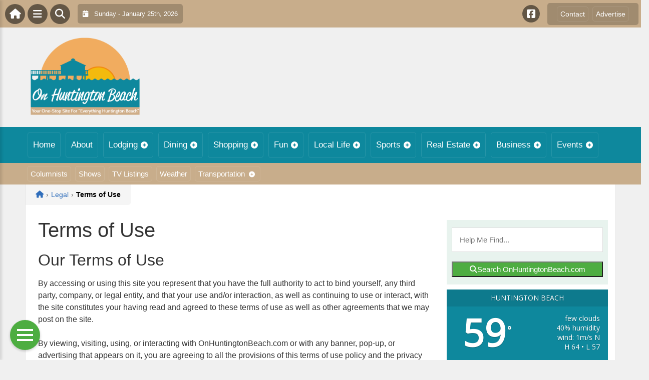

--- FILE ---
content_type: text/html; charset=UTF-8
request_url: https://onhuntingtonbeach.com/legal/terms-of-use/
body_size: 19660
content:
<!DOCTYPE html>
<html dir="ltr" lang="en-US">

<head>
    <meta charset="UTF-8">
    <meta name="viewport" content="width=device-width, initial-scale=1.0, maximum-scale=1">
    <link rel="profile" href="https://gmpg.org/xfn/11">
    <link rel="pingback" href="https://onhuntingtonbeach.com/xmlrpc.php">

    <title>Terms of Use | OnHuntingtonBeach.comOnHuntingtonBeach.com</title>

    <link rel="alternate" type="application/rss+xml" title="OnHuntingtonBeach.com RSS2 Feed" href="https://onhuntingtonbeach.com/feed/">
    <link rel="alternate" type="application/atom+xml" title="OnHuntingtonBeach.com Atom Feed" href="https://onhuntingtonbeach.com/feed/atom/">

    
		<!-- All in One SEO 4.9.3 - aioseo.com -->
	<meta name="description" content="Our Terms of Use By accessing or using this site you represent that you have the full authority to act to bind yourself, any third party, company, or legal entity, and that your use and/or interaction, as well as continuing to use or interact, with the site constitutes your having read and agreed to these" />
	<meta name="robots" content="max-image-preview:large" />
	<link rel="canonical" href="https://onhuntingtonbeach.com/legal/terms-of-use/" />
	<meta name="generator" content="All in One SEO (AIOSEO) 4.9.3" />
		<!-- All in One SEO -->

<link rel='dns-prefetch' href='//cdnjs.cloudflare.com' />
<link rel='dns-prefetch' href='//fonts.googleapis.com' />
<link rel="alternate" title="oEmbed (JSON)" type="application/json+oembed" href="https://onhuntingtonbeach.com/wp-json/oembed/1.0/embed?url=https%3A%2F%2Fonhuntingtonbeach.com%2Flegal%2Fterms-of-use%2F" />
<link rel="alternate" title="oEmbed (XML)" type="text/xml+oembed" href="https://onhuntingtonbeach.com/wp-json/oembed/1.0/embed?url=https%3A%2F%2Fonhuntingtonbeach.com%2Flegal%2Fterms-of-use%2F&#038;format=xml" />
<style id='wp-img-auto-sizes-contain-inline-css' type='text/css'>
img:is([sizes=auto i],[sizes^="auto," i]){contain-intrinsic-size:3000px 1500px}
/*# sourceURL=wp-img-auto-sizes-contain-inline-css */
</style>

<link rel='stylesheet' id='fontawesome-css' href='https://cdnjs.cloudflare.com/ajax/libs/font-awesome/6.5.1/css/all.min.css?ver=6.5.1' type='text/css' media='all' />
<link rel='stylesheet' id='ttb-frontend-css' href='https://onhuntingtonbeach.com/wp-content/themes/ThemeToolbox/assets/css/front-end.css?ver=1.0.10' type='text/css' media='all' />
<style id='wp-emoji-styles-inline-css' type='text/css'>

	img.wp-smiley, img.emoji {
		display: inline !important;
		border: none !important;
		box-shadow: none !important;
		height: 1em !important;
		width: 1em !important;
		margin: 0 0.07em !important;
		vertical-align: -0.1em !important;
		background: none !important;
		padding: 0 !important;
	}
/*# sourceURL=wp-emoji-styles-inline-css */
</style>
<link rel='stylesheet' id='wp-block-library-css' href='https://onhuntingtonbeach.com/wp-includes/css/dist/block-library/style.min.css?ver=6.9' type='text/css' media='all' />
<style id='global-styles-inline-css' type='text/css'>
:root{--wp--preset--aspect-ratio--square: 1;--wp--preset--aspect-ratio--4-3: 4/3;--wp--preset--aspect-ratio--3-4: 3/4;--wp--preset--aspect-ratio--3-2: 3/2;--wp--preset--aspect-ratio--2-3: 2/3;--wp--preset--aspect-ratio--16-9: 16/9;--wp--preset--aspect-ratio--9-16: 9/16;--wp--preset--color--black: #000000;--wp--preset--color--cyan-bluish-gray: #abb8c3;--wp--preset--color--white: #ffffff;--wp--preset--color--pale-pink: #f78da7;--wp--preset--color--vivid-red: #cf2e2e;--wp--preset--color--luminous-vivid-orange: #ff6900;--wp--preset--color--luminous-vivid-amber: #fcb900;--wp--preset--color--light-green-cyan: #7bdcb5;--wp--preset--color--vivid-green-cyan: #00d084;--wp--preset--color--pale-cyan-blue: #8ed1fc;--wp--preset--color--vivid-cyan-blue: #0693e3;--wp--preset--color--vivid-purple: #9b51e0;--wp--preset--gradient--vivid-cyan-blue-to-vivid-purple: linear-gradient(135deg,rgb(6,147,227) 0%,rgb(155,81,224) 100%);--wp--preset--gradient--light-green-cyan-to-vivid-green-cyan: linear-gradient(135deg,rgb(122,220,180) 0%,rgb(0,208,130) 100%);--wp--preset--gradient--luminous-vivid-amber-to-luminous-vivid-orange: linear-gradient(135deg,rgb(252,185,0) 0%,rgb(255,105,0) 100%);--wp--preset--gradient--luminous-vivid-orange-to-vivid-red: linear-gradient(135deg,rgb(255,105,0) 0%,rgb(207,46,46) 100%);--wp--preset--gradient--very-light-gray-to-cyan-bluish-gray: linear-gradient(135deg,rgb(238,238,238) 0%,rgb(169,184,195) 100%);--wp--preset--gradient--cool-to-warm-spectrum: linear-gradient(135deg,rgb(74,234,220) 0%,rgb(151,120,209) 20%,rgb(207,42,186) 40%,rgb(238,44,130) 60%,rgb(251,105,98) 80%,rgb(254,248,76) 100%);--wp--preset--gradient--blush-light-purple: linear-gradient(135deg,rgb(255,206,236) 0%,rgb(152,150,240) 100%);--wp--preset--gradient--blush-bordeaux: linear-gradient(135deg,rgb(254,205,165) 0%,rgb(254,45,45) 50%,rgb(107,0,62) 100%);--wp--preset--gradient--luminous-dusk: linear-gradient(135deg,rgb(255,203,112) 0%,rgb(199,81,192) 50%,rgb(65,88,208) 100%);--wp--preset--gradient--pale-ocean: linear-gradient(135deg,rgb(255,245,203) 0%,rgb(182,227,212) 50%,rgb(51,167,181) 100%);--wp--preset--gradient--electric-grass: linear-gradient(135deg,rgb(202,248,128) 0%,rgb(113,206,126) 100%);--wp--preset--gradient--midnight: linear-gradient(135deg,rgb(2,3,129) 0%,rgb(40,116,252) 100%);--wp--preset--font-size--small: 13px;--wp--preset--font-size--medium: 20px;--wp--preset--font-size--large: 36px;--wp--preset--font-size--x-large: 42px;--wp--preset--spacing--20: 0.44rem;--wp--preset--spacing--30: 0.67rem;--wp--preset--spacing--40: 1rem;--wp--preset--spacing--50: 1.5rem;--wp--preset--spacing--60: 2.25rem;--wp--preset--spacing--70: 3.38rem;--wp--preset--spacing--80: 5.06rem;--wp--preset--shadow--natural: 6px 6px 9px rgba(0, 0, 0, 0.2);--wp--preset--shadow--deep: 12px 12px 50px rgba(0, 0, 0, 0.4);--wp--preset--shadow--sharp: 6px 6px 0px rgba(0, 0, 0, 0.2);--wp--preset--shadow--outlined: 6px 6px 0px -3px rgb(255, 255, 255), 6px 6px rgb(0, 0, 0);--wp--preset--shadow--crisp: 6px 6px 0px rgb(0, 0, 0);}:where(.is-layout-flex){gap: 0.5em;}:where(.is-layout-grid){gap: 0.5em;}body .is-layout-flex{display: flex;}.is-layout-flex{flex-wrap: wrap;align-items: center;}.is-layout-flex > :is(*, div){margin: 0;}body .is-layout-grid{display: grid;}.is-layout-grid > :is(*, div){margin: 0;}:where(.wp-block-columns.is-layout-flex){gap: 2em;}:where(.wp-block-columns.is-layout-grid){gap: 2em;}:where(.wp-block-post-template.is-layout-flex){gap: 1.25em;}:where(.wp-block-post-template.is-layout-grid){gap: 1.25em;}.has-black-color{color: var(--wp--preset--color--black) !important;}.has-cyan-bluish-gray-color{color: var(--wp--preset--color--cyan-bluish-gray) !important;}.has-white-color{color: var(--wp--preset--color--white) !important;}.has-pale-pink-color{color: var(--wp--preset--color--pale-pink) !important;}.has-vivid-red-color{color: var(--wp--preset--color--vivid-red) !important;}.has-luminous-vivid-orange-color{color: var(--wp--preset--color--luminous-vivid-orange) !important;}.has-luminous-vivid-amber-color{color: var(--wp--preset--color--luminous-vivid-amber) !important;}.has-light-green-cyan-color{color: var(--wp--preset--color--light-green-cyan) !important;}.has-vivid-green-cyan-color{color: var(--wp--preset--color--vivid-green-cyan) !important;}.has-pale-cyan-blue-color{color: var(--wp--preset--color--pale-cyan-blue) !important;}.has-vivid-cyan-blue-color{color: var(--wp--preset--color--vivid-cyan-blue) !important;}.has-vivid-purple-color{color: var(--wp--preset--color--vivid-purple) !important;}.has-black-background-color{background-color: var(--wp--preset--color--black) !important;}.has-cyan-bluish-gray-background-color{background-color: var(--wp--preset--color--cyan-bluish-gray) !important;}.has-white-background-color{background-color: var(--wp--preset--color--white) !important;}.has-pale-pink-background-color{background-color: var(--wp--preset--color--pale-pink) !important;}.has-vivid-red-background-color{background-color: var(--wp--preset--color--vivid-red) !important;}.has-luminous-vivid-orange-background-color{background-color: var(--wp--preset--color--luminous-vivid-orange) !important;}.has-luminous-vivid-amber-background-color{background-color: var(--wp--preset--color--luminous-vivid-amber) !important;}.has-light-green-cyan-background-color{background-color: var(--wp--preset--color--light-green-cyan) !important;}.has-vivid-green-cyan-background-color{background-color: var(--wp--preset--color--vivid-green-cyan) !important;}.has-pale-cyan-blue-background-color{background-color: var(--wp--preset--color--pale-cyan-blue) !important;}.has-vivid-cyan-blue-background-color{background-color: var(--wp--preset--color--vivid-cyan-blue) !important;}.has-vivid-purple-background-color{background-color: var(--wp--preset--color--vivid-purple) !important;}.has-black-border-color{border-color: var(--wp--preset--color--black) !important;}.has-cyan-bluish-gray-border-color{border-color: var(--wp--preset--color--cyan-bluish-gray) !important;}.has-white-border-color{border-color: var(--wp--preset--color--white) !important;}.has-pale-pink-border-color{border-color: var(--wp--preset--color--pale-pink) !important;}.has-vivid-red-border-color{border-color: var(--wp--preset--color--vivid-red) !important;}.has-luminous-vivid-orange-border-color{border-color: var(--wp--preset--color--luminous-vivid-orange) !important;}.has-luminous-vivid-amber-border-color{border-color: var(--wp--preset--color--luminous-vivid-amber) !important;}.has-light-green-cyan-border-color{border-color: var(--wp--preset--color--light-green-cyan) !important;}.has-vivid-green-cyan-border-color{border-color: var(--wp--preset--color--vivid-green-cyan) !important;}.has-pale-cyan-blue-border-color{border-color: var(--wp--preset--color--pale-cyan-blue) !important;}.has-vivid-cyan-blue-border-color{border-color: var(--wp--preset--color--vivid-cyan-blue) !important;}.has-vivid-purple-border-color{border-color: var(--wp--preset--color--vivid-purple) !important;}.has-vivid-cyan-blue-to-vivid-purple-gradient-background{background: var(--wp--preset--gradient--vivid-cyan-blue-to-vivid-purple) !important;}.has-light-green-cyan-to-vivid-green-cyan-gradient-background{background: var(--wp--preset--gradient--light-green-cyan-to-vivid-green-cyan) !important;}.has-luminous-vivid-amber-to-luminous-vivid-orange-gradient-background{background: var(--wp--preset--gradient--luminous-vivid-amber-to-luminous-vivid-orange) !important;}.has-luminous-vivid-orange-to-vivid-red-gradient-background{background: var(--wp--preset--gradient--luminous-vivid-orange-to-vivid-red) !important;}.has-very-light-gray-to-cyan-bluish-gray-gradient-background{background: var(--wp--preset--gradient--very-light-gray-to-cyan-bluish-gray) !important;}.has-cool-to-warm-spectrum-gradient-background{background: var(--wp--preset--gradient--cool-to-warm-spectrum) !important;}.has-blush-light-purple-gradient-background{background: var(--wp--preset--gradient--blush-light-purple) !important;}.has-blush-bordeaux-gradient-background{background: var(--wp--preset--gradient--blush-bordeaux) !important;}.has-luminous-dusk-gradient-background{background: var(--wp--preset--gradient--luminous-dusk) !important;}.has-pale-ocean-gradient-background{background: var(--wp--preset--gradient--pale-ocean) !important;}.has-electric-grass-gradient-background{background: var(--wp--preset--gradient--electric-grass) !important;}.has-midnight-gradient-background{background: var(--wp--preset--gradient--midnight) !important;}.has-small-font-size{font-size: var(--wp--preset--font-size--small) !important;}.has-medium-font-size{font-size: var(--wp--preset--font-size--medium) !important;}.has-large-font-size{font-size: var(--wp--preset--font-size--large) !important;}.has-x-large-font-size{font-size: var(--wp--preset--font-size--x-large) !important;}
/*# sourceURL=global-styles-inline-css */
</style>

<style id='classic-theme-styles-inline-css' type='text/css'>
/*! This file is auto-generated */
.wp-block-button__link{color:#fff;background-color:#32373c;border-radius:9999px;box-shadow:none;text-decoration:none;padding:calc(.667em + 2px) calc(1.333em + 2px);font-size:1.125em}.wp-block-file__button{background:#32373c;color:#fff;text-decoration:none}
/*# sourceURL=/wp-includes/css/classic-themes.min.css */
</style>
<link rel='stylesheet' id='awesome-weather-css' href='https://onhuntingtonbeach.com/wp-content/plugins/awesome-weather/awesome-weather.css?ver=6.9' type='text/css' media='all' />
<style id='awesome-weather-inline-css' type='text/css'>
.awesome-weather-wrap { font-family: 'Open Sans', sans-serif; font-weight: 400; font-size: 14px; line-height: 14px; }
/*# sourceURL=awesome-weather-inline-css */
</style>
<link rel='stylesheet' id='opensans-googlefont-css' href='//fonts.googleapis.com/css?family=Open+Sans%3A400&#038;ver=6.9' type='text/css' media='all' />
<link rel='stylesheet' id='syndication-toolbox-css' href='https://onhuntingtonbeach.com/wp-content/plugins/syndication-toolbox/public/css/syndication-toolbox-public.css?ver=1.1.10' type='text/css' media='all' />
<link rel='stylesheet' id='dtb2-common-css' href='https://onhuntingtonbeach.com/wp-content/plugins/DirectoryToolboxPro/assets/css/common.css?ver=2.3.1' type='text/css' media='all' />
<link rel='stylesheet' id='ptb-icons-css' href='https://onhuntingtonbeach.com/wp-content/plugins/PublishToolboxPro/assets/css/icons.css?ver=2.0.20' type='text/css' media='all' />
<link rel='stylesheet' id='ptb-main-css' href='https://onhuntingtonbeach.com/wp-content/plugins/PublishToolboxPro/assets/css/main.css?ver=2.0.20' type='text/css' media='all' />
<link rel='stylesheet' id='ptb-custom-css' href='https://onhuntingtonbeach.com/wp-content/plugins/PublishToolboxPro/style.css?ver=2.0.20' type='text/css' media='all' />
<link rel='stylesheet' id='ttb-main-menu-css' href='https://onhuntingtonbeach.com/wp-content/themes/ThemeToolbox/includes/menus/css/main-menu-style.css?ver=1.0.10' type='text/css' media='all' />
<link rel='stylesheet' id='ttb-mobile-menu-css' href='https://onhuntingtonbeach.com/wp-content/themes/ThemeToolbox/includes/menus/css/mobile-menu-style.css?ver=1.0.10' type='text/css' media='all' />
<script type="text/javascript" src="https://onhuntingtonbeach.com/wp-includes/js/jquery/jquery.min.js?ver=3.7.1" id="jquery-core-js"></script>
<script type="text/javascript" src="https://onhuntingtonbeach.com/wp-includes/js/jquery/jquery-migrate.min.js?ver=3.4.1" id="jquery-migrate-js"></script>
<script type="text/javascript" src="https://onhuntingtonbeach.com/wp-content/plugins/syndication-toolbox/public/js/syndication-toolbox-public.js?ver=1.1.10" id="syndication-toolbox-js"></script>
<link rel="https://api.w.org/" href="https://onhuntingtonbeach.com/wp-json/" /><link rel="alternate" title="JSON" type="application/json" href="https://onhuntingtonbeach.com/wp-json/wp/v2/pages/25908" /><link rel="EditURI" type="application/rsd+xml" title="RSD" href="https://onhuntingtonbeach.com/xmlrpc.php?rsd" />
<meta name="generator" content="WordPress 6.9" />
<link rel='shortlink' href='https://onhuntingtonbeach.com/?p=25908' />
<style type="text/css" >#directorytoolbox_rp-2 .dtb-widget-slider{
                    --dtb-slider-widget-header-color: #ffffff;--dtb-slider-widget-header-bg: #0e889d;--dtb-slider-widget-header-control-bg: #095f6d;
                }#directorytoolbox_rp-3 .dtb-widget-slider{
                    --dtb-slider-widget-header-color: #ffffff;--dtb-slider-widget-header-bg: #0e889d;--dtb-slider-widget-header-control-bg: #095f6d;
                }#directorytoolbox_rp-4 .dtb-widget-slider{
                    --dtb-slider-widget-header-color: #ffffff;--dtb-slider-widget-header-bg: #0e889d;--dtb-slider-widget-header-control-bg: #095f6d;
                }#directorytoolbox_rp-5 .dtb-widget-slider{
                    --dtb-slider-widget-header-color: #ffffff;--dtb-slider-widget-header-bg: #0e889d;--dtb-slider-widget-header-control-bg: #095f6d;
                }</style><style type="text/css" >#publishtoolbox_posts_slider-2 .ptb-widget-slider{
                    --ptb-slider-widget-header-color: #ffffff;--ptb-slider-widget-header-bg: #008aa0;--ptb-slider-widget-header-control-bg: #006070;
                }#publishtoolbox_posts_slider-2_wrap{color:;}#publishtoolbox_posts_slider-2.widget{background-color:;}#publishtoolbox_mixed_slider-2 .ptb-widget-slider{
                    --ptb-slider-widget-header-color: #ffffff;--ptb-slider-widget-header-bg: #008aa0;--ptb-slider-widget-header-control-bg: #006070;
                }#publishtoolbox_mixed_slider-2_wrap{color:;}#publishtoolbox_mixed_slider-2{background-color:;}</style>  <style type="text/css">
    :root {
      --site-background-color: #F0F0F0;

      --top-bar-bg-color: #C8AD8B;
      --top-bar-text-color: #FFFFFF;
      --top-bar-dropdown-bg-color: hsl(33, 36%, 61%);
      --top-bar-dropdown-3-bg-color: hsl(33, 36%, 51%);

      --header-bg-color: initial;

      --main-nav-bg-color: #0E889D;
      --main-nav-text-color: #FFFFFF;
      --main-nav-dropdown-bg-color: hsl(189, 84%, 29%);
      --main-nav-dropdown-3-bg-color: hsl(189, 84%, 24%);

      --second-nav-bg-color: #C8AD8B;
      --second-nav-text-color: #FFFFFF;
      --second-nav-dropdown-bg-color: hsl(33, 36%, 61%);
      --second-nav-dropdown-3-bg-color: hsl(33, 36%, 56%);

      --footer-bg-color: #0E889D;
      --footer-text-color: #FFFFFF;

      --widget-headline-bg-color: #316da1;
      --widget-headline-text-color: #FFFFFF;
      
      /* Added link colors in 1.0.10 */

      --link-color: #4582b4;
      --link-hover-color: #316da1;
      --link-text-decoration: ;
      --link-hover-text-decoration: underline;

      
      /* Add more variables as needed */



    }


    
        .ttb-post-article .no-thumbnail {
      width: 100%;
      height: 250px;
      background: url(https://onhuntingtonbeach.com/wp-content/uploads/2018/03/HuntingtonBeach.png) center/cover no-repeat;
    }

  </style>
  <!-- Global site tag (gtag.js) - Google Analytics -->
<script async src="https://www.googletagmanager.com/gtag/js?id=UA-152606754-12"></script>
<script>
  window.dataLayer = window.dataLayer || [];
  function gtag(){dataLayer.push(arguments);}
  gtag('js', new Date());

  gtag('config', 'UA-152606754-12');
</script>

<script src="https://unpkg.com/vue@2.6.12/dist/vue.min.js"></script> <script src="https://cw.events.com/edc-calendar.min.js"></script>
<script src="https://maps.googleapis.com/maps/api/js?key=AIzaSyDsOJxTJHtp1Z6wQJlJiauqYOJZnp_ay XE&libraries=places"></script><link rel="icon" href="https://onhuntingtonbeach.com/wp-content/uploads/2024/04/cropped-OnLogo-32x32.png" sizes="32x32" />
<link rel="icon" href="https://onhuntingtonbeach.com/wp-content/uploads/2024/04/cropped-OnLogo-192x192.png" sizes="192x192" />
<link rel="apple-touch-icon" href="https://onhuntingtonbeach.com/wp-content/uploads/2024/04/cropped-OnLogo-180x180.png" />
<meta name="msapplication-TileImage" content="https://onhuntingtonbeach.com/wp-content/uploads/2024/04/cropped-OnLogo-270x270.png" />
</head>

<body class="wp-singular page-template-default page page-id-25908 page-child parent-pageid-25906 wp-theme-ThemeToolbox theme-ThemeToolbox metaslider-plugin">
    <div id="ttb-main-container">

        <div id="ttb-topnavbar" class="ttb-no-pad">
    <div class="ttb-top-nav-button ttb-top-home-button">
        <a href="https://onhuntingtonbeach.com"><i class="fa fa-house"></i></a>
    </div>
    <div class="ttb-top-menu-button ttb-menu-trigger-top-bar ttb-top-nav-button">
        <i class="fa fa-bars"></i>
    </div>
    <div class="ttb-top-nav-button ttb-top-search-button">
        <i class="fa fa-search"></i>
    </div>
    <div class="ttb-top-nav-date">
        <div class="ttb-nav-date-wrapper">
            <div class="ttb-top-nav-date-text">
                <i class="fa-solid fa-calendar-day"></i> &nbsp;
                Sunday - January 25th, 2026            </div>
        </div>
    </div>
    <div class="ttb-top-nav-social">
        <div class="ttb-social-media-icons-header">
            <a class='ttb-top-nav-button-social' href='https://www.facebook.com/OnHuntingtonbeachcom-105432144914883' target='_blank' title='Facebook'><i class='fa-brands fa-facebook-square'></i></a>         </div>
    </div>

    <div class="ttb-nav-menu-wrapper ttb-no-pad">
        <div class="ttb-top-bar-navbar">
            <div class="ttb-top-bar-content">
                <nav id="ttb-top-bar-menu" class="ttb-top-bar-navbar"><ul id="menu-community" class="ttb-menu-top-bar"><li id="menu-item-25860" class="menu-item menu-item-type-post_type menu-item-object-page menu-item-25860"><a href="https://onhuntingtonbeach.com/contact/">Contact</a></li>
<li id="menu-item-25859" class="menu-item menu-item-type-post_type menu-item-object-page menu-item-25859"><a href="https://onhuntingtonbeach.com/advertise/">Advertise</a></li>
</ul></nav>            </div>
        </div>
    </div>


</div>
</div>


<style>
    /* Overlay background */
    .ttb-search-overlay {
        position: fixed;
        z-index: 1000000000;
        left: 0;
        top: 0;
        width: 100%;
        /* Full width */
        height: 100%;
        /* Full height */
        background-color: rgba(0, 0, 0, 0.9);
        /* Black w/ opacity */
        display: flex;
        align-items: center;
        justify-content: center;
        display: none;
    }

    /* Close button */
    .ttb-close-search-overlay {
        position: absolute;
        top: -1rem;
        right: -1rem;
        font-size: 2rem;
        width: 3.5rem;
        height: 3.5rem;
        border-radius: 50%;
        background: red;
        color: white;
        cursor: pointer;
        display: flex;
        align-items: center;
        justify-content: center;
        box-sizing: border-box;
        line-height: 1;
        padding: 0;
    }

    /* Search box */
    .ttb-search-overlay-content {
        position: relative;
        background-color: #fff;
        padding: 20px;
        border-radius: 5px;
        text-align: center;
        width: auto;
        max-width: 800px;
    }

    /* Search input */
    .ttb-search-overlay-content .search-field {
        width: calc(100% - 120px);
        padding: 10px;
        margin-right: 10px;
        border: 1px solid #ccc;
        border-radius: 5px;
    }

    /* Search button */
    .ttb-search-overlay-content .search-button {
        width: 100px;
        height: 45px;
        border: none;
        background-color: #359749;
        border-radius: 5px;
        color: white;
        cursor: pointer;
    }


    .ttb-popular-tags {
        margin-top: 20px;
    }

    .ttb-popular-tags ul {
        padding: 0;
        list-style-type: none;
        /* Removes the default list styling */
    }

    .ttb-popular-tags li {
        display: inline-block;
        /* Displays the list items inline */
        margin: 15px 5px 0px 0px;
        /* Adds space between the tags */
    }

    .ttb-popular-tags a {
        background-color: #eee;
        /* Light grey background */
        padding: 5px 10px;
        /* Padding around the text */
        border-radius: 5px;
        /* Rounded corners for the tags */
        text-decoration: none;
        /* Removes the underline from the links */
        color: #333;
        /* Dark text color */
        transition: background-color 0.3s;
        /* Smooth transition for hover effect */
    }

    .ttb-popular-tags a:hover {
        background-color: #ddd;
    }

    @media (max-width: 768px) {
        .ttb-search-overlay {
            align-items: flex-start;
            padding-top: 20px;
        }

        .ttb-close-search-overlay {
            top: 10px;
            right: 10px;
        }

        .ttb-search-overlay h1 {
            margin-top: 60px;
            font-size: 22px;
        }

        .ttb-search-overlay-content {
            width: 90%;
            padding: 15px;
        }

        .ttb-search-overlay-content .search-field {
            width: 100%;
        }

        .ttb-search-overlay-content .search-button {
            width: 100%;
            margin-top: 15px;
        }

        .ttb-popular-tags li {
            margin: 10px 5px 0px 0px;
        }

        .ttb-popular-tags a {
            padding: 5px;
        }
    }
</style>

<!-- The Search Overlay -->
<div class="ttb-search-overlay">
    <!-- The Overlay Content -->
    <div class="ttb-search-overlay-content">
        <span class="ttb-close-search-overlay">&times;</span>
        <h1>What can we help you find?</h1>
        <!-- Search form -->
        <form role="search" method="get" action="https://onhuntingtonbeach.com/" class="search-form">
            <input type="search" class="search-field" placeholder="Type Here ..." name="s" required>
            <button type="submit" class="search-button"><i class="fa fa-search"></i> Search</button>
        </form>
        <div class="ttb-popular-tags">
            <h4>Popular Content Tags</h4>
            <ul>
                                    <li><a href="https://onhuntingtonbeach.com/tag/adventure-travel/" class="tag-cloud-link tag-link-1254 tag-link-position-1" style="font-size: 11pt;">Adventure Travel</a></li>
                                    <li><a href="https://onhuntingtonbeach.com/tag/linda-ballou/" class="tag-cloud-link tag-link-1365 tag-link-position-2" style="font-size: 11pt;">Linda Ballou</a></li>
                                    <li><a href="https://onhuntingtonbeach.com/tag/linda-ballou-lost-angel-in-paradise/" class="tag-cloud-link tag-link-1382 tag-link-position-3" style="font-size: 11pt;">Linda Ballou Lost Angel in Paradise</a></li>
                                    <li><a href="https://onhuntingtonbeach.com/tag/movie-reivew/" class="tag-cloud-link tag-link-1341 tag-link-position-4" style="font-size: 11pt;">Movie Reivew</a></li>
                                    <li><a href="https://onhuntingtonbeach.com/tag/movie-review/" class="tag-cloud-link tag-link-1329 tag-link-position-5" style="font-size: 11pt;">Movie Review</a></li>
                                    <li><a href="https://onhuntingtonbeach.com/tag/movie-reviews/" class="tag-cloud-link tag-link-1166 tag-link-position-6" style="font-size: 11pt;">Movie Reviews</a></li>
                                    <li><a href="https://onhuntingtonbeach.com/tag/nabbw/" class="tag-cloud-link tag-link-1367 tag-link-position-7" style="font-size: 11pt;">NABBW</a></li>
                                    <li><a href="https://onhuntingtonbeach.com/tag/netflix/" class="tag-cloud-link tag-link-1153 tag-link-position-8" style="font-size: 11pt;">Netflix</a></li>
                                    <li><a href="https://onhuntingtonbeach.com/tag/overseas-adventure-travel/" class="tag-cloud-link tag-link-1370 tag-link-position-9" style="font-size: 11pt;">Overseas Adventure Travel</a></li>
                                    <li><a href="https://onhuntingtonbeach.com/tag/prime/" class="tag-cloud-link tag-link-1442 tag-link-position-10" style="font-size: 11pt;">Prime</a></li>
                                    <li><a href="https://onhuntingtonbeach.com/tag/tim-brennan/" class="tag-cloud-link tag-link-1377 tag-link-position-11" style="font-size: 11pt;">Tim Brennan</a></li>
                                    <li><a href="https://onhuntingtonbeach.com/tag/travel/" class="tag-cloud-link tag-link-1398 tag-link-position-12" style="font-size: 11pt;">Travel</a></li>
                            </ul>
        </div>
    </div>
</div>
<script>
    jQuery(document).ready(function($) {
        // Open search overlay
        $('.ttb-top-search-button').on('click', function() {
            $('.ttb-search-overlay').css('display', 'flex').hide().fadeIn(200);
            $('.search-field').focus();
        });

        // Close search overlay
        $('.ttb-close-search-overlay').on('click', function() {
            $('.ttb-search-overlay').fadeOut(200, function() {
                $(this).css('display', 'none');
            });
        });

        // Close overlay on search submit
        $('.search-form').on('submit', function() {
            $('.ttb-search-overlay').fadeOut(200, function() {
                $(this).css('display', 'none');
            });
        });
    });
</script>
        <div class="ttb-site-header-container">
            <header class="ttb-site-header">
                            <div class="ttb-header-logo">
                    <a href="https://onhuntingtonbeach.com/" class="ttb-custom-logo-link" rel="home"><img src="https://onhuntingtonbeach.com/wp-content/uploads/2018/03/HuntingtonBeach.png" class="ttb-custom-logo" alt="OnHuntingtonBeach.com" title="OnHuntingtonBeach.com"></a>                </div>
                                <div class="ttb-header-widget-area">
                                            <div id="custom_html-3" class="widget_text ttb-header-banner-widget widget_custom_html"><div class="textwidget custom-html-widget"><!-- OnMetro - Inventory Sites Header [async] -->
<script type="text/javascript">if (!window.AdButler){(function(){var s = document.createElement("script"); s.async = true; s.type = "text/javascript";s.src = 'https://servedbyadbutler.com/app.js';var n = document.getElementsByTagName("script")[0]; n.parentNode.insertBefore(s, n);}());}</script>
<script type="text/javascript">
var AdButler = AdButler || {}; AdButler.ads = AdButler.ads || [];
var abkw = window.abkw || '';
var plc402987 = window.plc402987 || 0;
document.write('<'+'div id="placement_402987_'+plc402987+'"></'+'div>');
AdButler.ads.push({handler: function(opt){ AdButler.register(170790, 402987, [728,90], 'placement_402987_'+opt.place, opt); }, opt: { place: plc402987++, keywords: abkw, domain: 'servedbyadbutler.com', click:'CLICK_MACRO_PLACEHOLDER' }});
</script></div></div>                                    </div>
            </header>
        </div>





        <div class="ttb-navbar">
            <div class="ttb-navbar-content">
                <nav id="ttb-main-menu" class="ttb-navbar"><ul id="menu-main-menu" class="ttb-menu"><li id="menu-item-24233" class="menu-item menu-item-type-custom menu-item-object-custom menu-item-24233"><a href="/">Home</a></li>
<li id="menu-item-25789" class="menu-item menu-item-type-post_type menu-item-object-page menu-item-25789"><a href="https://onhuntingtonbeach.com/about/">About</a></li>
<li id="menu-item-25790" class="menu-item menu-item-type-post_type menu-item-object-page menu-item-has-children menu-item-25790"><a href="https://onhuntingtonbeach.com/lodging/">Lodging</a>
<ul class="sub-menu">
	<li id="menu-item-25791" class="menu-item menu-item-type-post_type menu-item-object-page menu-item-25791"><a href="https://onhuntingtonbeach.com/lodging/bedandbreakfast/">Bed &#038; Breakfast</a></li>
	<li id="menu-item-25792" class="menu-item menu-item-type-post_type menu-item-object-page menu-item-25792"><a href="https://onhuntingtonbeach.com/lodging/campgrounds/">Camping &#038; RVs</a></li>
	<li id="menu-item-25793" class="menu-item menu-item-type-post_type menu-item-object-page menu-item-25793"><a href="https://onhuntingtonbeach.com/lodging/hotels-motels/">Hotels &#038; Motels</a></li>
</ul>
</li>
<li id="menu-item-25795" class="menu-item menu-item-type-post_type menu-item-object-page menu-item-has-children menu-item-25795"><a href="https://onhuntingtonbeach.com/dining/">Dining</a>
<ul class="sub-menu">
	<li id="menu-item-25794" class="menu-item menu-item-type-post_type menu-item-object-page menu-item-25794"><a href="https://onhuntingtonbeach.com/dining/restaurants/">Restaurants</a></li>
	<li id="menu-item-25796" class="menu-item menu-item-type-post_type menu-item-object-page menu-item-25796"><a href="https://onhuntingtonbeach.com/dining/catering/">Catering</a></li>
</ul>
</li>
<li id="menu-item-25803" class="menu-item menu-item-type-post_type menu-item-object-page menu-item-has-children menu-item-25803"><a href="https://onhuntingtonbeach.com/shopping/">Shopping</a>
<ul class="sub-menu">
	<li id="menu-item-25799" class="menu-item menu-item-type-post_type menu-item-object-page menu-item-25799"><a href="https://onhuntingtonbeach.com/shopping/automotive/">Automotive</a></li>
	<li id="menu-item-25798" class="menu-item menu-item-type-post_type menu-item-object-page menu-item-25798"><a href="https://onhuntingtonbeach.com/shopping/clothing-stores/">Clothing Stores</a></li>
	<li id="menu-item-25804" class="menu-item menu-item-type-post_type menu-item-object-page menu-item-25804"><a href="https://onhuntingtonbeach.com/shopping/department-stores/">Department Stores</a></li>
	<li id="menu-item-25800" class="menu-item menu-item-type-post_type menu-item-object-page menu-item-25800"><a href="https://onhuntingtonbeach.com/shopping/food-stores/">Food Stores</a></li>
	<li id="menu-item-25801" class="menu-item menu-item-type-post_type menu-item-object-page menu-item-25801"><a href="https://onhuntingtonbeach.com/shopping/home-hardware-stores/">Home &#038; Hardware Stores</a></li>
	<li id="menu-item-25802" class="menu-item menu-item-type-post_type menu-item-object-page menu-item-25802"><a href="https://onhuntingtonbeach.com/shopping/shopping-centers/">Shopping Centers</a></li>
	<li id="menu-item-25797" class="menu-item menu-item-type-post_type menu-item-object-page menu-item-25797"><a href="https://onhuntingtonbeach.com/shopping/specialty-stores/">Specialty Stores</a></li>
</ul>
</li>
<li id="menu-item-25810" class="menu-item menu-item-type-post_type menu-item-object-page menu-item-has-children menu-item-25810"><a href="https://onhuntingtonbeach.com/fun/">Fun</a>
<ul class="sub-menu">
	<li id="menu-item-25811" class="menu-item menu-item-type-post_type menu-item-object-page menu-item-25811"><a href="https://onhuntingtonbeach.com/fun/art-galleries/">Art Galleries</a></li>
	<li id="menu-item-25861" class="menu-item menu-item-type-post_type menu-item-object-page menu-item-25861"><a href="https://onhuntingtonbeach.com/fun/attractions/">Attractions</a></li>
	<li id="menu-item-25812" class="menu-item menu-item-type-post_type menu-item-object-page menu-item-25812"><a href="https://onhuntingtonbeach.com/fun/casinos/">Casinos</a></li>
	<li id="menu-item-25813" class="menu-item menu-item-type-post_type menu-item-object-page menu-item-25813"><a href="https://onhuntingtonbeach.com/fun/events/">Events</a></li>
	<li id="menu-item-25809" class="menu-item menu-item-type-post_type menu-item-object-page menu-item-25809"><a href="https://onhuntingtonbeach.com/fun/golf/">Golf</a></li>
	<li id="menu-item-25807" class="menu-item menu-item-type-post_type menu-item-object-page menu-item-25807"><a href="https://onhuntingtonbeach.com/fun/movies/">Movies</a></li>
	<li id="menu-item-25814" class="menu-item menu-item-type-post_type menu-item-object-page menu-item-25814"><a href="https://onhuntingtonbeach.com/fun/museums/">Museums</a></li>
	<li id="menu-item-25815" class="menu-item menu-item-type-post_type menu-item-object-page menu-item-25815"><a href="https://onhuntingtonbeach.com/fun/music/">Music</a></li>
	<li id="menu-item-25805" class="menu-item menu-item-type-post_type menu-item-object-page menu-item-25805"><a href="https://onhuntingtonbeach.com/fun/nightlife/">Nightlife</a></li>
	<li id="menu-item-25816" class="menu-item menu-item-type-post_type menu-item-object-page menu-item-25816"><a href="https://onhuntingtonbeach.com/fun/theater/">Theater</a></li>
	<li id="menu-item-25806" class="menu-item menu-item-type-post_type menu-item-object-page menu-item-25806"><a href="https://onhuntingtonbeach.com/fun/indoor-recreation/">Indoor Recreation</a></li>
	<li id="menu-item-25808" class="menu-item menu-item-type-post_type menu-item-object-page menu-item-25808"><a href="https://onhuntingtonbeach.com/fun/outdoor-recreation/">Outdoor Recreation</a></li>
</ul>
</li>
<li id="menu-item-25817" class="menu-item menu-item-type-post_type menu-item-object-page menu-item-has-children menu-item-25817"><a href="https://onhuntingtonbeach.com/local/">Local Life</a>
<ul class="sub-menu">
	<li id="menu-item-25818" class="menu-item menu-item-type-post_type menu-item-object-page menu-item-25818"><a href="https://onhuntingtonbeach.com/local/finance/">Finance</a></li>
	<li id="menu-item-25821" class="menu-item menu-item-type-post_type menu-item-object-page menu-item-25821"><a href="https://onhuntingtonbeach.com/local/government/">Government</a></li>
	<li id="menu-item-25819" class="menu-item menu-item-type-post_type menu-item-object-page menu-item-25819"><a href="https://onhuntingtonbeach.com/local/health-care/">Health Care</a></li>
	<li id="menu-item-25820" class="menu-item menu-item-type-post_type menu-item-object-page menu-item-25820"><a href="https://onhuntingtonbeach.com/local/insurance/">Insurance</a></li>
	<li id="menu-item-25822" class="menu-item menu-item-type-post_type menu-item-object-page menu-item-25822"><a href="https://onhuntingtonbeach.com/local/media/">Media</a></li>
	<li id="menu-item-25823" class="menu-item menu-item-type-post_type menu-item-object-page menu-item-25823"><a href="https://onhuntingtonbeach.com/local/personal-care-services/">Personal Care &#038; Services</a></li>
	<li id="menu-item-25824" class="menu-item menu-item-type-post_type menu-item-object-page menu-item-25824"><a href="https://onhuntingtonbeach.com/local/schools/">Schools</a></li>
	<li id="menu-item-25825" class="menu-item menu-item-type-post_type menu-item-object-page menu-item-25825"><a href="https://onhuntingtonbeach.com/local/utilities/">Utilities</a></li>
	<li id="menu-item-25826" class="menu-item menu-item-type-post_type menu-item-object-page menu-item-25826"><a href="https://onhuntingtonbeach.com/local/worship/">Worship</a></li>
</ul>
</li>
<li id="menu-item-25827" class="menu-item menu-item-type-post_type menu-item-object-page menu-item-has-children menu-item-25827"><a href="https://onhuntingtonbeach.com/sports/">Sports</a>
<ul class="sub-menu">
	<li id="menu-item-25828" class="menu-item menu-item-type-post_type menu-item-object-page menu-item-25828"><a href="https://onhuntingtonbeach.com/sports/golf/">Golf</a></li>
	<li id="menu-item-25829" class="menu-item menu-item-type-post_type menu-item-object-page menu-item-25829"><a href="https://onhuntingtonbeach.com/sports/health-clubs-gyms/">Health Clubs &#038; Gyms</a></li>
	<li id="menu-item-25830" class="menu-item menu-item-type-post_type menu-item-object-page menu-item-25830"><a href="https://onhuntingtonbeach.com/sports/martial-arts/">Martial Arts</a></li>
	<li id="menu-item-25831" class="menu-item menu-item-type-post_type menu-item-object-page menu-item-25831"><a href="https://onhuntingtonbeach.com/sports/indoor-activities/">Indoor Activities</a></li>
	<li id="menu-item-25832" class="menu-item menu-item-type-post_type menu-item-object-page menu-item-25832"><a href="https://onhuntingtonbeach.com/sports/outdoor-activities/">Outdoor Activities</a></li>
	<li id="menu-item-25833" class="menu-item menu-item-type-post_type menu-item-object-page menu-item-25833"><a href="https://onhuntingtonbeach.com/sports/sports-clubs/">Sports Clubs</a></li>
</ul>
</li>
<li id="menu-item-25834" class="menu-item menu-item-type-post_type menu-item-object-page menu-item-has-children menu-item-25834"><a href="https://onhuntingtonbeach.com/real-estate/">Real Estate</a>
<ul class="sub-menu">
	<li id="menu-item-25835" class="menu-item menu-item-type-post_type menu-item-object-page menu-item-25835"><a href="https://onhuntingtonbeach.com/real-estate/find-a-home/">Find A Home</a></li>
	<li id="menu-item-25836" class="menu-item menu-item-type-post_type menu-item-object-page menu-item-25836"><a href="https://onhuntingtonbeach.com/real-estate/apartment-rentals/">Apartment Rentals</a></li>
	<li id="menu-item-25837" class="menu-item menu-item-type-post_type menu-item-object-page menu-item-25837"><a href="https://onhuntingtonbeach.com/real-estate/real-estate-brokers/">Real Estate Brokers</a></li>
	<li id="menu-item-25838" class="menu-item menu-item-type-post_type menu-item-object-page menu-item-25838"><a href="https://onhuntingtonbeach.com/real-estate/new-home-construction/">New Home Construction</a></li>
	<li id="menu-item-25841" class="menu-item menu-item-type-post_type menu-item-object-page menu-item-25841"><a href="https://onhuntingtonbeach.com/real-estate/mortgages/">Mortgages</a></li>
	<li id="menu-item-25839" class="menu-item menu-item-type-post_type menu-item-object-page menu-item-25839"><a href="https://onhuntingtonbeach.com/real-estate/home-services/">Home Services</a></li>
	<li id="menu-item-25840" class="menu-item menu-item-type-post_type menu-item-object-page menu-item-25840"><a href="https://onhuntingtonbeach.com/real-estate/commercial-real-estate/">Commercial Real Estate</a></li>
</ul>
</li>
<li id="menu-item-25843" class="menu-item menu-item-type-post_type menu-item-object-page menu-item-has-children menu-item-25843"><a href="https://onhuntingtonbeach.com/business/">Business</a>
<ul class="sub-menu">
	<li id="menu-item-25842" class="menu-item menu-item-type-post_type menu-item-object-page menu-item-25842"><a href="https://onhuntingtonbeach.com/business/jobs/">Jobs</a></li>
	<li id="menu-item-25844" class="menu-item menu-item-type-post_type menu-item-object-page menu-item-25844"><a href="https://onhuntingtonbeach.com/business/chambers-of-commerce/">Chambers of Commerce</a></li>
	<li id="menu-item-25845" class="menu-item menu-item-type-post_type menu-item-object-page menu-item-25845"><a href="https://onhuntingtonbeach.com/business/professional-services/">Professional Services</a></li>
	<li id="menu-item-25846" class="menu-item menu-item-type-post_type menu-item-object-page menu-item-25846"><a href="https://onhuntingtonbeach.com/business/business-associations/">Business Associations</a></li>
</ul>
</li>
<li id="menu-item-25847" class="menu-item menu-item-type-post_type menu-item-object-page menu-item-has-children menu-item-25847"><a href="https://onhuntingtonbeach.com/events/">Events</a>
<ul class="sub-menu">
	<li id="menu-item-25848" class="menu-item menu-item-type-post_type menu-item-object-page menu-item-25848"><a href="https://onhuntingtonbeach.com/events/sports-events/">Sports Events</a></li>
</ul>
</li>
</ul></nav>            </div>
        </div>


        <div class="ttb-second-navbar">
            <div class="ttb-second-content">
                <nav id="ttb-second-menu" class="ttb-second-navbar"><ul id="menu-sub-menu" class="ttb-menu-second"><li id="menu-item-25864" class="menu-item menu-item-type-post_type menu-item-object-page menu-item-25864"><a href="https://onhuntingtonbeach.com/columnists/">Columnists</a></li>
<li id="menu-item-25863" class="menu-item menu-item-type-post_type menu-item-object-page menu-item-25863"><a href="https://onhuntingtonbeach.com/shows/">Shows</a></li>
<li id="menu-item-24234" class="menu-item menu-item-type-custom menu-item-object-custom menu-item-24234"><a target="_blank" href="https://titantv.com/">TV Listings</a></li>
<li id="menu-item-25849" class="menu-item menu-item-type-post_type menu-item-object-page menu-item-25849"><a href="https://onhuntingtonbeach.com/weather/">Weather</a></li>
<li id="menu-item-25850" class="menu-item menu-item-type-post_type menu-item-object-page menu-item-has-children menu-item-25850"><a href="https://onhuntingtonbeach.com/transportation/">Transportation</a>
<ul class="sub-menu">
	<li id="menu-item-25852" class="menu-item menu-item-type-post_type menu-item-object-page menu-item-25852"><a href="https://onhuntingtonbeach.com/transportation/air-travel/">Air Travel</a></li>
	<li id="menu-item-25853" class="menu-item menu-item-type-post_type menu-item-object-page menu-item-25853"><a href="https://onhuntingtonbeach.com/transportation/airport-transportation/">Airport Transportation</a></li>
	<li id="menu-item-25854" class="menu-item menu-item-type-post_type menu-item-object-page menu-item-25854"><a href="https://onhuntingtonbeach.com/transportation/bus-transportation/">Bus Transportation</a></li>
	<li id="menu-item-25855" class="menu-item menu-item-type-post_type menu-item-object-page menu-item-25855"><a href="https://onhuntingtonbeach.com/transportation/excursion-boats/">Excursion Boats</a></li>
	<li id="menu-item-25856" class="menu-item menu-item-type-post_type menu-item-object-page menu-item-25856"><a href="https://onhuntingtonbeach.com/transportation/limousine-rental/">Limousine Rental</a></li>
	<li id="menu-item-25857" class="menu-item menu-item-type-post_type menu-item-object-page menu-item-25857"><a href="https://onhuntingtonbeach.com/transportation/taxicabs/">Taxicabs</a></li>
	<li id="menu-item-25858" class="menu-item menu-item-type-post_type menu-item-object-page menu-item-25858"><a href="https://onhuntingtonbeach.com/transportation/trains/">Trains</a></li>
	<li id="menu-item-25851" class="menu-item menu-item-type-post_type menu-item-object-page menu-item-25851"><a href="https://onhuntingtonbeach.com/transportation/travel-agencies/">Travel Agencies</a></li>
	<li id="menu-item-25862" class="menu-item menu-item-type-post_type menu-item-object-page menu-item-25862"><a href="https://onhuntingtonbeach.com/transportation/trucking/">Trucking</a></li>
</ul>
</li>
</ul></nav>            </div>
        </div>





        <div class="ttb-hamburger-menu-trigger">
            <i class="fa-solid fa-bars"></i> Open Menu
        </div>

        <script>
            document.querySelectorAll('.ttb-menu-item-has-children > a').forEach(item => {
                console.log('menu working?');
                item.addEventListener('click', function(e) {
                    console.log('menu working?');
                    const nextElement = item.nextElementSibling;
                    if (nextElement && nextElement.classList.contains('ttb-sub-menu')) {
                        e.preventDefault(); // Prevent the link from activating
                        nextElement.classList.toggle('active'); // Toggle visibility of the submenu
                    }
                });
            });
        </script>
        <div id="ttb-site-content-container">



                            <div id="breadcrumbwrap" class="col-xs-12">
                    <div class="ttb-breadcrumbs" itemscope itemtype="http://schema.org/BreadcrumbList"><span itemprop="itemListElement" itemscope itemtype="http://schema.org/ListItem"><a class="breadcrumbs__link" href="https://onhuntingtonbeach.com/" itemprop="item"><span itemprop="name"><i class='fa fa-home'></i><span class='sr-only'>Home</span></span></a><meta itemprop="position" content="1" /></span><span class="ttb-breadcrumbs__separator"> › </span><span itemprop="itemListElement" itemscope itemtype="http://schema.org/ListItem"><a class="breadcrumbs__link" href="https://onhuntingtonbeach.com/legal/" itemprop="item"><span itemprop="name">Legal</span></a><meta itemprop="position" content="2" /></span><span class="ttb-breadcrumbs__separator"> › </span><span class="ttb-breadcrumbs__current">Terms of Use</span></div><!-- .breadcrumbs -->                </div>
            
<div class="ttb-page-container">
  <!-- Page Welcome Content -->
  <div class="ttb-page-welcome ttb-theme-padding-none">
      </div>

  <!-- Determine if the sidebar should be displayed -->
  
<div class="ttb-page-content ">
    <!-- Main Content Section -->
    <div id="ttb-content" class="ttb-theme-padding">
                <div class="ttb-post" id="ttb-post-25908">
            
                          <h1 class="ttb-page-h1">Terms of Use</h1>
                        <div>
              <h3>Our Terms of Use</h3>
<p>By accessing or using this site you represent that you have the full authority to act to bind yourself, any third party, company, or legal entity, and that your use and/or interaction, as well as continuing to use or interact, with the site constitutes your having read and agreed to these terms of use as well as other agreements that we may post on the site.</p>
<p>By viewing, visiting, using, or interacting with OnHuntingtonBeach.com or with any banner, pop-up, or advertising that appears on it, you are agreeing to all the provisions of this terms of use policy and the privacy policy of OnHuntingtonBeach.com</p>
<p>OnHuntingtonBeach.com reserves the right to deny access to any person or viewer for any lawful reason. Under the terms of the privacy policy, which you accept as a condition for viewing, OnHuntingtonBeach.com is allowed to collect and store data and information for the purpose of exclusion and for many other uses.</p>
<h3>Parties To The Terms Of Use Agreement</h3>
<p>Visitors, viewers, users, subscribers, members, affiliates, or customers, collectively referred to herein as &#8220;Visitors,&#8221; are parties to this agreement. The website and its owners and/or operators are parties to this agreement, herein referred to as &#8220;Website.&#8221;</p>
<h3>Use Of Information From This Website</h3>
<p>Unless you have entered into an express written contract with this website to the contrary, visitors, viewers, subscribers, members, affiliates, or customers have no right to use this information in a commercial or public setting; they have no right to broadcast it, copy it, save it, print it, sell it, or publish any portions of the content of this website. By accessing the contents of this website, you agree to this condition of access and you acknowledge that any unauthorized use is unlawful and may subject you to civil or criminal penalties. Again, Visitor has no rights whatsoever to use the content of, or portions thereof, including its databases, invisible pages, linked pages, underlying code, or other intellectual property the site may contain, for any reason or for any use whatsoever. In recognition of the fact that it may be difficult to quantify the exact damages arising from infringement of this provision, Visitor agrees to compensate the owners of OnHuntingtonBeach.com with liquidated damages in the amount of U.S. $100,000, or, if it can be calculated, the actual costs and actual damages for breach of this provision, whichever is greater. Visitor warrants that he or she understands that accepting this provision is a condition of accessing OnHuntingtonBeach.com and that accessing OnHuntingtonBeach.com constitutes acceptance.</p>
<h3>Ownership Of Website Or Right To Use, Sell, Publish Contents Of This Website</h3>
<p>The website and its contents are owned or licensed by the website&#8217;s owner. Material contained on the website must be presumed to be proprietary and copyrighted. Visitors have no rights whatsoever in the site content. Use of website content for any reason is unlawful unless it is done with express contract or permission of the website.</p>
<h3>Disclaimer For Contents Of Site</h3>
<p>OnHuntingtonBeach.com disclaims any responsibility for the accuracy of the content appearing at, linked to on, or mentioned on OnHuntingtonBeach.com Visitors assume all risk relating to viewing, reading, using, or relying upon this information. Unless you have otherwise formed an express contract to the contrary with us, you have no right to rely on any information contained herein as accurate. We make no such warranty.</p>
<h3>Disclaimer For Contents Of Business Directory Database</h3>
<p>OnHuntingtonBeach.com contains a searchable database business directory of free local businesses listings. This is public information from an external database source and is provided as a public service to make it easier for consumers to locate local products and services. This public information may contain information like business name, address, telephone number, website address and directions which are required in order to facilitate these organizations being found and communicated with by potential clientele.</p>
<p>While Metro Sampler attempts to provide a complete, accurate and up-to-date database directory of businesses and organizations, OnHuntingtonBeach.com disclaims any responsibility for the accuracy of the content appearing in this database directory. Metro Sampler is not the original source of this information, does not guarantee that all local organizations are included, or that all entries are accurate or up-to-date at the time of viewing. Likewise, Metro Sampler attempts to organize listings accurately into relevant categories but does not guarantee that all listings are categorized correctly.</p>
<p>Any organization that wants to be removed from the OnHuntingtonBeach.com directory may contact Metro Sampler to have their individual listing removed but must understand that OnHuntingtonBeach.com will no longer be able to direct any potential clientele to their organization.</p>
<p>Any organization not listed in the OnHuntingtonBeach.com directory may contact Metro Sampler to request inclusion of a free listing for each of their locations. Metro Sampler reserves the right to deny any organization a listing for any reason at the sole discretion of Metro Sampler. Each organization is solely responsible for notifying Metro Sampler to request an update if their listing needs to be added, changed or removed.</p>
<p>Local organizations have the option to purchase enhancements to their free listings in order to become more visible or listed earlier and/or more frequently in the directory. Metro Sampler reserves the right to deny enhancement for any organization and may limit some enhancements to exclusive advertisers.</p>
<h3>Disclaimer For Harm Caused To Your Computer Or Software From Interacting With This Website Or Its Contents. Visitor Assumes All Risk Of Corrupting Factors.</h3>
<p>We assume no responsibility for damage to computers or software of the visitor or any person the visitor subsequently communicates with from corrupting code or data that is inadvertently passed to the visitor&#8217;s computer. Again, visitor views and interacts with this site, or banners or pop-ups or advertising displayed thereon, at his own risk.</p>
<h3>Limitation Of Liability</h3>
<p>By viewing, using, or interacting in any manner with this site, including banners, advertising, or pop-ups, downloads, and as a condition of the website to allow his lawful viewing, Visitor forever waives all right to claims of damage of any and all description based on any causal factor resulting in any possible harm, no matter how heinous or extensive, whether physical or emotional, foreseeable or unforeseeable, whether personal or commercial in nature. For any jurisdictions that may now allow for these exclusions our maximum liability will not exceed the amount paid by you, if any, for using our website or service.</p>
<p>Additionally, you agree not to hold us liable for any damages related to issues beyond our control, including but not limited to, acts of God, war, terrorism, insurrection, riots, criminal activity, natural disasters, disruption of communications or infrastructure, labor shortages or disruptions (including unlawful strikes), shortages of materials, and any other events which are not within our control.</p>
<h3>Indemnification</h3>
<p>Visitor agrees that in the event he causes damage to us or a third party as a result of or relating to the use of OnHuntingtonBeach.com, Visitor will indemnify us for, and, if applicable, defend us against, any claims for damages.</p>
<h3>Submissions</h3>
<p>Visitor agrees as a condition of viewing, that any communication between Visitor and Website is deemed a submission. All submissions, including portions thereof, graphics contained thereon, or any of the content of the submission, shall become the exclusive property of the Website and may be used, without further permission, for commercial use without additional consideration of any kind. Visitor agrees to only communicate that information to the Website, which it wishes to forever allow the Website to use in any manner as it sees fit. &#8220;Submissions&#8221; is also a provision of the Privacy Policy.</p>
<h3>Notice</h3>
<p>No additional notice of any kind for any reason is required to be given to Visitor and Visitor expressly warrants an understanding that the right to notice is waived as a condition for permission to view or interact with the website.</p>
<h3>Disputes</h3>
<p>As part of the consideration that the Website requires for viewing, using or interacting with this website, Visitor agrees to use binding arbitration for any claim, dispute, or controversy (&#8220;CLAIM&#8221;) of any kind (whether in contract, tort or otherwise) arising out of or relating to this purchase, this product, including solicitation issues, privacy issues, and terms of use issues.</p>
<p>Arbitration shall be conducted pursuant to the rules of the American Arbitration Association which are in effect on the date a dispute is submitted to the American Arbitration Association. Information about the American Arbitration Association, its rules, and its forms are available from the American Arbitration Association, 335 Madison Avenue, Floor 10, New York, New York, 10017-4605. Hearing will take place in the city or county of the owner of OnHuntingtonBeach.com</p>
<p>In no case shall the viewer, visitor, member, subscriber or customer have the right to go to court or have a jury trial. Viewer, visitor, member, subscriber or customer will not have the right to engage in pre-trial discovery except as provided in the rules; you will not have the right to participate as a representative or member of any class of claimants pertaining to any claim subject to arbitration; the arbitrator&#8217;s decision will be final and binding with limited rights of appeal.</p>
<p>The prevailing party shall be reimbursed by the other party for any and all costs associated with the dispute arbitration, including attorney fees, collection fees, investigation fees, travel expenses.</p>
<h3>Jurisdiction And Venue</h3>
<p>If any matter concerning this purchase shall be brought before a court of law, pre- or post-arbitration, Viewer, visitor, member, subscriber or customer agrees to that the sole and proper jurisdiction to be the state and city declared in the contact information of the web owner unless otherwise here specified. In the event that litigation is in a federal court, the proper court shall be the closest federal court to the owner of OnHuntingtonBeach.com&#8217;s address.</p>
<h3>Applicable Law</h3>
<p>Viewer, visitor, member, subscriber or customer agrees that the applicable law to be applied shall, in all cases, be that of the state of the owner of OnHuntingtonBeach.com</p>
<h3>Contact Information</h3>
<p>Mailing Address:<br />
Metro Sampler<br />
2770 Arapahoe Rd Ste 132<br />
Lafayette, CO 80026<br />
United States </p>
<p>Contact Email:  <a href="/cdn-cgi/l/email-protection" class="__cf_email__" data-cfemail="b5c6c0c5c5dac7c1f5fadbfdc0dbc1dcdbd2c1dadbf7d0d4d6dd9bd6dad8">[email&#160;protected]</a><br />
Contact Phone:  (303) 938-1767</p>
<hr />
<p><em>Updated: 5/25/2018</em></p>
              <div class="clear"></div>
                          </div>
          </div>
          </div>
  </div>

  <!-- Sidebar Section -->
      <div class="ttb-sidebar-page ttb-sidebar-widget-area ttb-theme-padding-right">
      <div id="custom_html-2" class="widget_text ttb-widget ttb-main-sidebar-widget widget_custom_html"><div class="textwidget custom-html-widget"><div style="clear: both; margin-bottom: 10px; margin-top: 5px; width: 100%; float: left; padding: 15px 10px; border-radius: 0; background: #e8f3ee;">
<div><form id="searchform" action="/" method="get">
<div style="float: left; width: 100%; max-width: 100%;"><input id="s" style="padding: 8px 10px; border: 1px solid #ddd; border-radius: 0; width: 100%; font-size: 15px; color: #666;" name="s" required="" type="text" value="" placeholder="Help Me Find..." /></div>
<div style="float: left; width: 100%;"><button id="searchsubmit" style="margin: 4px 0px 0px 0px; padding: 5px 10px; color: #fff; background: #4ead42; font-size: 15px; width: 100%;" type="submit"><i class="fa fa-search"></i>Search OnHuntingtonBeach.com</button></div>
</form></div>
</div></div></div><div id="awesomeweatherwidget-2" class="ttb-widget ttb-main-sidebar-widget widget_awesomeweatherwidget"><div id="awe-ajax-awesome-weather-huntington-beach" class="awe-ajax-awesome-weather-huntington-beach awe-weather-ajax-wrap" style=""><div class="awe-loading"><i class="wi wi-day-sunny"></i></div></div><script data-cfasync="false" src="/cdn-cgi/scripts/5c5dd728/cloudflare-static/email-decode.min.js"></script><script type="text/javascript"> jQuery(document).ready(function() { awe_ajax_load({"id":"awesome-weather-huntington-beach","locale":false,"location":"Huntington Beach","owm_city_id":"5358705","override_title":"","size":"wide","units":"F","forecast_days":"4","hide_stats":0,"show_link":0,"background":"","custom_bg_color":"#0E889D","use_user_location":0,"allow_user_to_change":0,"show_icons":0,"extended_url":false,"extended_text":false,"background_by_weather":0,"text_color":"#ffffff","hide_attribution":1,"skip_geolocate":0,"latlng":"","ajaxurl":"https:\/\/onhuntingtonbeach.com\/wp-admin\/admin-ajax.php","via_ajax":1}); }); </script></div><div id="custom_html-4" class="widget_text ttb-widget ttb-main-sidebar-widget widget_custom_html"><div class="textwidget custom-html-widget"><edc-calendar token="68bc58f3-b6de-11eb-abbe-42010a0a0a0b" interactive="true" width="300" height="600" /></div></div>    </div>
  </div>

<!-- Page Bottom Content -->
<div class="ttb-page-bottom ttb-theme-padding-none">
  </div>

<div style="clear: both;"></div>
  <div class="ttb-above-footer-widgets">
    <section id="custom_html-5" class="widget_text ttb-widget ttb-above-footer-widget widget_custom_html"><div class="textwidget custom-html-widget"><div style="margin: 0px 0px 0px -2px;"><a href="https://www.huntingtonbeachca.gov/" target="_blank"><img src="https://onhuntingtonbeach.com/wp-content/uploads/2018/03/CityOfHuntington.jpg" style="width: 100%;"></a></div></div></section><section id="custom_html-6" class="widget_text ttb-widget ttb-above-footer-widget widget_custom_html"><div class="textwidget custom-html-widget"><div style="margin: 0px 0px 0px -2px;"><a href="http://hbchamber.org/" target="_blank"><img src="https://onhuntingtonbeach.com/wp-content/uploads/2018/03/ChamberOfHuntington.jpg" style="width: 100%;"></a></div></div></section><section id="custom_html-7" class="widget_text ttb-widget ttb-above-footer-widget widget_custom_html"><div class="textwidget custom-html-widget"><div style="margin: 0px 0px 0px -2px;"><a href="https://www.hbcsd.k12.ca.us/" target="_blank"><img src="https://onhuntingtonbeach.com/wp-content/uploads/2018/03/HBSchool.jpg" style="width: 100%;"></a></div></div></section><section id="custom_html-8" class="widget_text ttb-widget ttb-above-footer-widget widget_custom_html"><div class="textwidget custom-html-widget"><div style="margin: 0px 0px 0px -2px;"><a href="https://www.surfcityusa.com/" target="_blank"><img src="https://onhuntingtonbeach.com/wp-content/uploads/2018/03/HBCVB.jpg" style="width: 100%;"></a></div></div></section>  </div>


</div><!--/ttb-site-container-->


<div class="ttb-footer ttb-footer-no-pad">
  
  <div class="ttb-footer-container">
    <div class="ttb-footer-row">
      <div class="ttb-footer-column ttb-footer-column-logo">
        <div class="ttb-footer-logo-wrap">
                  </div>
              </div>

      <div class="ttb-footer-column ttb-footer-column-widgets">
              </div>
    </div>
  </div>

  <div class="ttb-footer-cr">
    <div class="ttb-footer-container">
      <div class="ttb-footer-row ttb-bottom-footer-row">
        <div class="ttb-footer-column">
          <div class="ttb-social-media-icons-footer">
            <a class='ttb-footer-button-social' href='https://www.facebook.com/OnHuntingtonbeachcom-105432144914883' target='_blank' title='Facebook'><i class='fa-brands fa-facebook-square'></i></a>           </div>
        </div>
        <div class="ttb-footer-column">
          <!-- Display the Policy menu -->
          <nav class="ttb-policy-menu" role="navigation" aria-label="Policy Menu">
                      </nav>
        </div>
      </div>


      <div class="ttb-footer-row">
        <div class="ttb-footer-column">
          <div class="ttb-footer-disclaimer">
                      </div>
          <div class="ttb-footer-copyright">
            <div class="ttb-footer-copyright">
     
            <div style="font-size: 10px;padding: 10px 0px;max-width: 910px;margin: 0 auto 20px;border-bottom: 1px solid #ddd">OnHuntingtonBeach.com is a directory and information guide for Huntington Beach, California<br>
Discover the best of Huntington Beach shopping, restaurants, night life, breweries, events, business, outdoors, fun, local life, real estate, transportation, jobs, and schools.  <br>Looking for what to do in Huntington Beach? OnHuntingtonBeach.com has columnists, and bloggers to keep you up to date on the best of Huntington Beach, California.</div>

<a href="/legal/privacy-policy/">Privacy Policy</a>   •  <a href="/legal/terms-of-use/">Terms of Use</a>    •   <a href="/legal/disclaimer/">Disclaimer</a>    •   <a href="/contact/">Contact</a>
<br><br>
Copyright © 2024 • All Rights Reserved • <a href="https://OnMetro.com">OnMetro.com</a> • <a href="https://ondigitalpublishing.com" target="_blank" rel="noopener">Web Design</a> by <a href="https://ondigitalpublishing.com" target="_blank" rel="noopener">ON Digital Publishing</a>
<div style="margin-top: 10px">Powered By <a href="https://onmetro.com" target="_blank" rel="noopener"><img style="width: 80px;margin-top: -10px" src="https://onmetro.com/assets/images/OnMetro_Brand_w.png" /></a></div>    
            </div>
          </div>
        </div>
      </div>
    </div>
  </div>
</div>

<script type="speculationrules">
{"prefetch":[{"source":"document","where":{"and":[{"href_matches":"/*"},{"not":{"href_matches":["/wp-*.php","/wp-admin/*","/wp-content/uploads/*","/wp-content/*","/wp-content/plugins/*","/wp-content/themes/ThemeToolbox/*","/*\\?(.+)"]}},{"not":{"selector_matches":"a[rel~=\"nofollow\"]"}},{"not":{"selector_matches":".no-prefetch, .no-prefetch a"}}]},"eagerness":"conservative"}]}
</script>
    <!-- Embeded svg icons sprite  -->
    <svg display="none" xmlns="http://www.w3.org/2000/svg">
        <symbol id="ptb-icon-chevron-right" class="aicon aicon-tabler aicon-tabler-chevron-right" viewBox="0 0 24 24" stroke-width="1" stroke="currentColor" fill="none" stroke-linecap="round" stroke-linejoin="round" xmlns="http://www.w3.org/2000/svg">
            <path d="M0 0h24v24H0z" stroke="none"/>
            <path d="M9 6l6 6-6 6"/>
        </symbol>
        <symbol id="ptb-icon-chevron-left" class="aicon aicon-tabler aicon-tabler-chevron-left" viewBox="0 0 24 24" stroke-width="1" stroke="currentColor" fill="none" stroke-linecap="round" stroke-linejoin="round" xmlns="http://www.w3.org/2000/svg">
            <path d="M0 0h24v24H0z" stroke="none"/>
            <path d="M15 6l-6 6 6 6"/>
        </symbol>
        <symbol id="ptb-icon-layout-list" class="aicon aicon-tabler aicon-tabler-layout-list" viewBox="0 0 24 24" stroke="currentColor" fill="none" stroke-linecap="round" stroke-linejoin="round" xmlns="http://www.w3.org/2000/svg">
            <path d="M0 0h24v24H0z" stroke="none"/>
            <rect x="4" y="4" width="16" height="6" rx="2"/>
            <rect x="4" y="14" width="16" height="6" rx="2"/>
        </symbol>
        <symbol id="ptb-icon-layout-grid" class="aicon aicon-tabler aicon-tabler-layout-grid" viewBox="0 0 24 24" stroke="currentColor" fill="none" stroke-linecap="round" stroke-linejoin="round" xmlns="http://www.w3.org/2000/svg">
            <path d="M0 0h24v24H0z" stroke="none"/>
            <rect x="4" y="4" width="6" height="6" rx="1"/>
            <rect x="14" y="4" width="6" height="6" rx="1"/>
            <rect x="4" y="14" width="6" height="6" rx="1"/>
            <rect x="14" y="14" width="6" height="6" rx="1"/>
        </symbol>
        <symbol id="ptb-icon-grid-dots" class="aicon aicon-tabler aicon-tabler-grid-dots" viewBox="0 0 24 24" stroke="currentColor" fill="none" stroke-linecap="round" stroke-linejoin="round" xmlns="http://www.w3.org/2000/svg">
            <path d="M0 0h24v24H0z" stroke="none"/>
            <circle cx="5" cy="5" r="1"/>
            <circle cx="12" cy="5" r="1"/>
            <circle cx="19" cy="5" r="1"/>
            <circle cx="5" cy="12" r="1"/>
            <circle cx="12" cy="12" r="1"/>
            <circle cx="19" cy="12" r="1"/>
            <circle cx="5" cy="19" r="1"/>
            <circle cx="12" cy="19" r="1"/>
            <circle cx="19" cy="19" r="1"/>
        </symbol>
        <symbol id="ptb-icon-letters-case" class="aicon aicon-tabler aicon-tabler-letters-case" viewBox="0 0 24 24" stroke="currentColor" fill="none" stroke-linecap="round" stroke-linejoin="round" xmlns="http://www.w3.org/2000/svg">
            <path d="M0 0h24v24H0z" stroke="none"/>
            <circle cx="18" cy="16" r="3"/>
            <path d="M21 13v6M3 19V9a4 4 0 0 1 4-4 4 4 0 0 1 4 4v10M3 13h8"/>
        </symbol>
        <symbol id="ptb-icon-a-b" class="aicon aicon-tabler aicon-tabler-a-b" viewBox="0 0 24 24" stroke="currentColor" fill="none" stroke-linecap="round" stroke-linejoin="round" xmlns="http://www.w3.org/2000/svg">
            <path d="M0 0h24v24H0z" stroke="none"/>
            <path d="M3 16v-5.5a2.5 2.5 0 0 1 5 0V16m0-4H3M12 6v12M16 16V8h3a2 2 0 0 1 0 4h-3m3 0a2 2 0 0 1 0 4h-3"/>
        </symbol>
        <symbol id="ptb-icon-users" class="aicon aicon-tabler aicon-tabler-users" viewBox="0 0 24 24" stroke="currentColor" fill="none" stroke-linecap="round" stroke-linejoin="round" xmlns="http://www.w3.org/2000/svg">
            <path d="M0 0h24v24H0z" stroke="none"/>
            <circle cx="9" cy="7" r="4"/>
            <path d="M3 21v-2a4 4 0 0 1 4-4h4a4 4 0 0 1 4 4v2M16 3.13a4 4 0 0 1 0 7.75M21 21v-2a4 4 0 0 0-3-3.85"/>
        </symbol>
        <symbol id="ptb-icon-ascending" class="aicon aicon-tabler aicon-tabler-sort-ascending-letters" viewBox="0 0 24 24" stroke="currentColor" fill="none" stroke-linecap="round" stroke-linejoin="round" xmlns="http://www.w3.org/2000/svg">
            <path d="M0 0h24v24H0z" stroke="none"/>
            <path d="M15 10V5c0-1.38.62-2 2-2s2 .62 2 2v5m0-3h-4M19 21h-4l4-7h-4M4 15l3 3 3-3M7 6v12"/>
        </symbol>
        <symbol id="ptb-icon-descending" class="aicon aicon-tabler aicon-tabler-sort-descending-letters" viewBox="0 0 24 24" stroke="currentColor" fill="none" stroke-linecap="round" stroke-linejoin="round" xmlns="http://www.w3.org/2000/svg">
            <path d="M0 0h24v24H0z" stroke="none"/>
            <path d="M15 21v-5c0-1.38.62-2 2-2s2 .62 2 2v5m0-3h-4M19 10h-4l4-7h-4M4 15l3 3 3-3M7 6v12"/>
        </symbol>
        <symbol id="ptb-icon-descending-numbers" class="aicon aicon-tabler aicon-tabler-sort-descending-numbers" viewBox="0 0 24 24"  stroke="currentColor" fill="none" stroke-linecap="round" stroke-linejoin="round"  xmlns="http://www.w3.org/2000/svg">
            <path d="M0 0h24v24H0z" stroke="none"/>
            <path d="M4 15l3 3 3-3M7 6v12M17 14a2 2 0 0 1 2 2v3a2 2 0 1 1-4 0v-3a2 2 0 0 1 2-2z"/>
            <circle cx="17" cy="5" r="2"/>
            <path d="M19 5v3a2 2 0 0 1-2 2h-1.5"/>
        </symbol>
        <symbol id="ptb-icon-bell-ringing" class="aicon aicon-tabler aicon-tabler-bell-ringing" viewBox="0 0 24 24"  stroke="currentColor" fill="none" stroke-linecap="round" stroke-linejoin="round"  xmlns="http://www.w3.org/2000/svg">
            <path d="M0 0h24v24H0z" stroke="none"/>
            <path d="M10 5a2 2 0 0 1 4 0 7 7 0 0 1 4 6v3a4 4 0 0 0 2 3H4a4 4 0 0 0 2-3v-3a7 7 0 0 1 4-6M9 17v1a3 3 0 0 0 6 0v-1M21 6.727A11.05 11.05 0 0 0 18.206 3M3 6.727A11.05 11.05 0 0 1 5.792 3"/>
        </symbol>
        <symbol id="ptb-icon-calendar-time" class="aicon aicon-tabler aicon-tabler-calendar-time" viewBox="0 0 24 24" stroke="currentColor" fill="none" stroke-linecap="round" stroke-linejoin="round" xmlns="http://www.w3.org/2000/svg">
            <path d="M0 0h24v24H0z" stroke="none"/>
            <path d="M11.795 21H5a2 2 0 0 1-2-2V7a2 2 0 0 1 2-2h12a2 2 0 0 1 2 2v4"/>
            <circle cx="18" cy="18" r="4"/>
            <path d="M15 3v4M7 3v4M3 11h16M18 16.496V18l1 1"/>
        </symbol>
        <symbol id="ptb-icon-arrow-right" class="aicon aicon-tabler aicon-tabler-arrow-right" viewBox="0 0 24 24" stroke-width="2" stroke="currentColor" fill="none" stroke-linecap="round" stroke-linejoin="round" xmlns="http://www.w3.org/2000/svg">
            <path d="M0 0h24v24H0z" stroke="none"/>
            <path d="M5 12h14M13 18l6-6M13 6l6 6"/>
        </symbol>
        <symbol id="ptb-icon-square-x" class="aicon aicon-tabler aicon-tabler-square-x" viewBox="0 0 24 24" stroke-width="1.5" stroke="currentColor" fill="none" stroke-linecap="round" stroke-linejoin="round" xmlns="http://www.w3.org/2000/svg">
            <path d="M0 0h24v24H0z" stroke="none"/>
            <rect x="4" y="4" width="16" height="16" rx="2"/>
            <path d="M10 10l4 4m0-4l-4 4"/>
        </symbol>
        <symbol id="ptb-icon-star" class="aicon aicon-tabler aicon-tabler-star" viewBox="0 0 24 24" stroke-width="1.5" stroke="currentColor" fill="none" stroke-linecap="round" stroke-linejoin="round" xmlns="http://www.w3.org/2000/svg">
            <path d="M0 0h24v24H0z" stroke="none"/>
            <path d="M12 17.75l-6.172 3.245 1.179-6.873-5-4.867 6.9-1 3.086-6.253 3.086 6.253 6.9 1-5 4.867 1.179 6.873z"/>
        </symbol>
    </svg>
    <!--usage:-->
    <!--
    <svg class="example_icon_class">
        <use xlink:href="#SYMBOL_ID" xmlns:xlink="http://www.w3.org/1999/xlink"></use>
    </svg>
    -->
        <!-- Embeded svg icons sprite  -->
    <svg display="none" xmlns="http://www.w3.org/2000/svg">
        <symbol id="ptb-icon-chevron-right" class="aicon aicon-tabler aicon-tabler-chevron-right" viewBox="0 0 24 24" stroke-width="1" stroke="currentColor" fill="none" stroke-linecap="round" stroke-linejoin="round" xmlns="http://www.w3.org/2000/svg">
            <path d="M0 0h24v24H0z" stroke="none" />
            <path d="M9 6l6 6-6 6" />
        </symbol>
        <symbol id="ptb-icon-chevron-left" class="aicon aicon-tabler aicon-tabler-chevron-left" viewBox="0 0 24 24" stroke-width="1" stroke="currentColor" fill="none" stroke-linecap="round" stroke-linejoin="round" xmlns="http://www.w3.org/2000/svg">
            <path d="M0 0h24v24H0z" stroke="none" />
            <path d="M15 6l-6 6 6 6" />
        </symbol>
        <symbol id="ptb-icon-layout-list" class="aicon aicon-tabler aicon-tabler-layout-list" viewBox="0 0 24 24" stroke="currentColor" fill="none" stroke-linecap="round" stroke-linejoin="round" xmlns="http://www.w3.org/2000/svg">
            <path d="M0 0h24v24H0z" stroke="none" />
            <rect x="4" y="4" width="16" height="6" rx="2" />
            <rect x="4" y="14" width="16" height="6" rx="2" />
        </symbol>
        <symbol id="ptb-icon-layout-grid" class="aicon aicon-tabler aicon-tabler-layout-grid" viewBox="0 0 24 24" stroke="currentColor" fill="none" stroke-linecap="round" stroke-linejoin="round" xmlns="http://www.w3.org/2000/svg">
            <path d="M0 0h24v24H0z" stroke="none" />
            <rect x="4" y="4" width="6" height="6" rx="1" />
            <rect x="14" y="4" width="6" height="6" rx="1" />
            <rect x="4" y="14" width="6" height="6" rx="1" />
            <rect x="14" y="14" width="6" height="6" rx="1" />
        </symbol>
        <symbol id="ptb-icon-layout-single" class="aicon aicon-tabler aicon-tabler-square" viewBox="0 0 24 24" stroke="currentColor" fill="none" stroke-linecap="round" stroke-linejoin="round" xmlns="http://www.w3.org/2000/svg">
            <path d="M0 0h24v24H0z" stroke="none" />
            <rect x="4" y="4" width="16" height="16" rx="2" />
        </symbol>
        <symbol id="ptb-icon-calendar" class="aicon aicon-tabler aicon-tabler-calendar" viewBox="0 0 24 24" stroke="currentColor" fill="none" stroke-linecap="round" stroke-linejoin="round" xmlns="http://www.w3.org/2000/svg">
            <path d="M0 0h24v24H0z" stroke="none" />
            <rect x="4" y="5" width="16" height="16" rx="2" />
            <path d="M16 3v4M8 3v4M4 11h16M11 15h1M12 15v3" />
        </symbol>
        <symbol id="ptb-icon-grid-dots" class="aicon aicon-tabler aicon-tabler-grid-dots" viewBox="0 0 24 24" stroke="currentColor" fill="none" stroke-linecap="round" stroke-linejoin="round" xmlns="http://www.w3.org/2000/svg">
            <path d="M0 0h24v24H0z" stroke="none" />
            <circle cx="5" cy="5" r="1" />
            <circle cx="12" cy="5" r="1" />
            <circle cx="19" cy="5" r="1" />
            <circle cx="5" cy="12" r="1" />
            <circle cx="12" cy="12" r="1" />
            <circle cx="19" cy="12" r="1" />
            <circle cx="5" cy="19" r="1" />
            <circle cx="12" cy="19" r="1" />
            <circle cx="19" cy="19" r="1" />
        </symbol>
        <symbol id="ptb-icon-letters-case" class="aicon aicon-tabler aicon-tabler-letters-case" viewBox="0 0 24 24" stroke="currentColor" fill="none" stroke-linecap="round" stroke-linejoin="round" xmlns="http://www.w3.org/2000/svg">
            <path d="M0 0h24v24H0z" stroke="none" />
            <circle cx="18" cy="16" r="3" />
            <path d="M21 13v6M3 19V9a4 4 0 0 1 4-4 4 4 0 0 1 4 4v10M3 13h8" />
        </symbol>
        <symbol id="ptb-icon-a-b" class="aicon aicon-tabler aicon-tabler-a-b" viewBox="0 0 24 24" stroke="currentColor" fill="none" stroke-linecap="round" stroke-linejoin="round" xmlns="http://www.w3.org/2000/svg">
            <path d="M0 0h24v24H0z" stroke="none" />
            <path d="M3 16v-5.5a2.5 2.5 0 0 1 5 0V16m0-4H3M12 6v12M16 16V8h3a2 2 0 0 1 0 4h-3m3 0a2 2 0 0 1 0 4h-3" />
        </symbol>
        <symbol id="ptb-icon-users" class="aicon aicon-tabler aicon-tabler-users" viewBox="0 0 24 24" stroke="currentColor" fill="none" stroke-linecap="round" stroke-linejoin="round" xmlns="http://www.w3.org/2000/svg">
            <path d="M0 0h24v24H0z" stroke="none" />
            <circle cx="9" cy="7" r="4" />
            <path d="M3 21v-2a4 4 0 0 1 4-4h4a4 4 0 0 1 4 4v2M16 3.13a4 4 0 0 1 0 7.75M21 21v-2a4 4 0 0 0-3-3.85" />
        </symbol>
        <symbol id="ptb-icon-ascending" class="aicon aicon-tabler aicon-tabler-sort-ascending-letters" viewBox="0 0 24 24" stroke="currentColor" fill="none" stroke-linecap="round" stroke-linejoin="round" xmlns="http://www.w3.org/2000/svg">
            <path d="M0 0h24v24H0z" stroke="none" />
            <path d="M15 10V5c0-1.38.62-2 2-2s2 .62 2 2v5m0-3h-4M19 21h-4l4-7h-4M4 15l3 3 3-3M7 6v12" />
        </symbol>
        <symbol id="ptb-icon-descending" class="aicon aicon-tabler aicon-tabler-sort-descending-letters" viewBox="0 0 24 24" stroke="currentColor" fill="none" stroke-linecap="round" stroke-linejoin="round" xmlns="http://www.w3.org/2000/svg">
            <path d="M0 0h24v24H0z" stroke="none" />
            <path d="M15 21v-5c0-1.38.62-2 2-2s2 .62 2 2v5m0-3h-4M19 10h-4l4-7h-4M4 15l3 3 3-3M7 6v12" />
        </symbol>
        <symbol id="ptb-icon-descending-numbers" class="aicon aicon-tabler aicon-tabler-sort-descending-numbers" viewBox="0 0 24 24" stroke="currentColor" fill="none" stroke-linecap="round" stroke-linejoin="round" xmlns="http://www.w3.org/2000/svg">
            <path d="M0 0h24v24H0z" stroke="none" />
            <path d="M4 15l3 3 3-3M7 6v12M17 14a2 2 0 0 1 2 2v3a2 2 0 1 1-4 0v-3a2 2 0 0 1 2-2z" />
            <circle cx="17" cy="5" r="2" />
            <path d="M19 5v3a2 2 0 0 1-2 2h-1.5" />
        </symbol>
        <symbol id="ptb-icon-bell-ringing" class="aicon aicon-tabler aicon-tabler-bell-ringing" viewBox="0 0 24 24" stroke="currentColor" fill="none" stroke-linecap="round" stroke-linejoin="round" xmlns="http://www.w3.org/2000/svg">
            <path d="M0 0h24v24H0z" stroke="none" />
            <path d="M10 5a2 2 0 0 1 4 0 7 7 0 0 1 4 6v3a4 4 0 0 0 2 3H4a4 4 0 0 0 2-3v-3a7 7 0 0 1 4-6M9 17v1a3 3 0 0 0 6 0v-1M21 6.727A11.05 11.05 0 0 0 18.206 3M3 6.727A11.05 11.05 0 0 1 5.792 3" />
        </symbol>
        <symbol id="ptb-icon-calendar-time" class="aicon aicon-tabler aicon-tabler-calendar-time" viewBox="0 0 24 24" stroke="currentColor" fill="none" stroke-linecap="round" stroke-linejoin="round" xmlns="http://www.w3.org/2000/svg">
            <path d="M0 0h24v24H0z" stroke="none" />
            <path d="M11.795 21H5a2 2 0 0 1-2-2V7a2 2 0 0 1 2-2h12a2 2 0 0 1 2 2v4" />
            <circle cx="18" cy="18" r="4" />
            <path d="M15 3v4M7 3v4M3 11h16M18 16.496V18l1 1" />
        </symbol>
        <symbol id="ptb-icon-arrow-right" class="aicon aicon-tabler aicon-tabler-arrow-right" viewBox="0 0 24 24" stroke-width="2" stroke="currentColor" fill="none" stroke-linecap="round" stroke-linejoin="round" xmlns="http://www.w3.org/2000/svg">
            <path d="M0 0h24v24H0z" stroke="none" />
            <path d="M5 12h14M13 18l6-6M13 6l6 6" />
        </symbol>
        <symbol id="ptb-icon-square-x" class="aicon aicon-tabler aicon-tabler-square-x" viewBox="0 0 24 24" stroke-width="1.5" stroke="currentColor" fill="none" stroke-linecap="round" stroke-linejoin="round" xmlns="http://www.w3.org/2000/svg">
            <path d="M0 0h24v24H0z" stroke="none" />
            <rect x="4" y="4" width="16" height="16" rx="2" />
            <path d="M10 10l4 4m0-4l-4 4" />
        </symbol>
        <symbol id="ptb-icon-star" class="aicon aicon-tabler aicon-tabler-star" viewBox="0 0 24 24" stroke-width="1.5" stroke="currentColor" fill="none" stroke-linecap="round" stroke-linejoin="round" xmlns="http://www.w3.org/2000/svg">
            <path d="M0 0h24v24H0z" stroke="none" />
            <path d="M12 17.75l-6.172 3.245 1.179-6.873-5-4.867 6.9-1 3.086-6.253 3.086 6.253 6.9 1-5 4.867 1.179 6.873z" />
        </symbol>
        <symbol id="ptb-icon-search" class="aicon aicon-tabler aicon-tabler-search" viewBox="0 0 24 24" stroke-width="1.5" stroke="currentColor" fill="none" stroke-linecap="round" stroke-linejoin="round" xmlns="http://www.w3.org/2000/svg">
            <path d="M0 0h24v24H0z" stroke="none" />
            <circle cx="10" cy="10" r="7" />
            <path d="M21 21l-6-6" />
        </symbol>
        <symbol id="ptb-icon-map-pin" class="aicon aicon-tabler aicon-tabler-map-pin-filled" viewBox="0 0 24 24" stroke-width="1.5" stroke="currentColor" fill="none" stroke-linecap="round" stroke-linejoin="round" xmlns="http://www.w3.org/2000/svg">
            <path stroke="none" d="M0 0h24v24H0z" fill="none"/>
            <path d="M18.364 4.636a9 9 0 0 1 .203 12.519l-.203 .21l-4.243 4.242a3 3 0 0 1 -4.097 .135l-.144 -.135l-4.244 -4.243a9 9 0 0 1 12.728 -12.728zm-6.364 3.364a3 3 0 1 0 0 6a3 3 0 0 0 0 -6z" stroke-width="0" fill="currentColor" />
        </symbol>
        <symbol id="ptb-icon-folder" class="aicon aicon-tabler aicon-tabler-folder-filled" viewBox="0 0 24 24" stroke-width="1.5" stroke="currentColor" fill="none" stroke-linecap="round" stroke-linejoin="round" xmlns="http://www.w3.org/2000/svg">
            <path stroke="none" d="M0 0h24v24H0z" fill="none"/>
            <path d="M9 3a1 1 0 0 1 .608 .206l.1 .087l2.706 2.707h6.586a3 3 0 0 1 2.995 2.824l.005 .176v8a3 3 0 0 1 -2.824 2.995l-.176 .005h-14a3 3 0 0 1 -2.995 -2.824l-.005 -.176v-11a3 3 0 0 1 2.824 -2.995l.176 -.005h4z" stroke-width="0" fill="currentColor" />
        </symbol>
    </svg>
    <!--usage:-->
    <!--
    <svg class="example_icon_class">
        <use xlink:href="#SYMBOL_ID" xmlns:xlink="http://www.w3.org/1999/xlink"></use>
    </svg>
    -->
         <!-- Hamburger Menu HTML -->
        <div id="hamburger-menu" class="hamburger-menu">
            <div class="bar top"></div>
            <div class="bar middle"></div>
            <div class="bar bottom"></div>
        </div>


        <div id="menu-overlay" class="menu-overlay no-sidebar">
            <div class="menu-mobile-inner">

                <!-- Fixed Top Elements -->
                <div class="menu-fixed-top">

                    <div class="mobile-menu-logo">
                        <a href="https://onhuntingtonbeach.com/" class="ttb-mobile-logo-link" rel="home"><img src="https://onhuntingtonbeach.com/wp-content/uploads/2018/03/HuntingtonBeach.png" class="ttb-mobile-logo" alt="OnHuntingtonBeach.com" title="OnHuntingtonBeach.com"></a>                    </div>



                    <!-- Social Media Icons -->
                    <div class="menu-social-media">

                        <div class="ttb-social-media-icons-header">
                            <a class='ttb-mobile-nav-button-social' href='https://www.facebook.com/OnHuntingtonbeachcom-105432144914883' target='_blank' title='Facebook'><i class='fa-brands fa-facebook-square'></i></a>                         </div>
                    </div>
                </div><!-- End Top Lock -->

                <!-- Scrollable Content -->
                <div class="menu-scrollable-content">
                    <!-- Left Column for Navigation -->
                    <div class="menu-column menu-nav menu-nav full-width">
                        <button class="mobile-menu-expand-btn" id="toggle-all">
                                <span class="toggle-text">Expand All Navigation</span> <i class="fa fa-chevron-down"></i>
                            </button>
                        <!-- Navigation Menu -->
                        <div id="main-menu-mobile" class="primary-menu-mobile"><ul id="menu-main-menu-1" class="menu"><li class="menu-item"><a href="/">Home</a></li>
<li class="menu-item"><a href="https://onhuntingtonbeach.com/about/">About</a></li>
<li class="menu-item menu-item-has-children"><a href="https://onhuntingtonbeach.com/lodging/">Lodging <span class="sub-menu-toggle"><i class="fa-solid fa-circle-plus"></i></span></a>
<ul class="sub-menu">
<li class="menu-item"><a href="https://onhuntingtonbeach.com/lodging/bedandbreakfast/">Bed &#038; Breakfast</a></li>
<li class="menu-item"><a href="https://onhuntingtonbeach.com/lodging/campgrounds/">Camping &#038; RVs</a></li>
<li class="menu-item"><a href="https://onhuntingtonbeach.com/lodging/hotels-motels/">Hotels &#038; Motels</a></li>
</ul>
</li>
<li class="menu-item menu-item-has-children"><a href="https://onhuntingtonbeach.com/dining/">Dining <span class="sub-menu-toggle"><i class="fa-solid fa-circle-plus"></i></span></a>
<ul class="sub-menu">
<li class="menu-item"><a href="https://onhuntingtonbeach.com/dining/restaurants/">Restaurants</a></li>
<li class="menu-item"><a href="https://onhuntingtonbeach.com/dining/catering/">Catering</a></li>
</ul>
</li>
<li class="menu-item menu-item-has-children"><a href="https://onhuntingtonbeach.com/shopping/">Shopping <span class="sub-menu-toggle"><i class="fa-solid fa-circle-plus"></i></span></a>
<ul class="sub-menu">
<li class="menu-item"><a href="https://onhuntingtonbeach.com/shopping/automotive/">Automotive</a></li>
<li class="menu-item"><a href="https://onhuntingtonbeach.com/shopping/clothing-stores/">Clothing Stores</a></li>
<li class="menu-item"><a href="https://onhuntingtonbeach.com/shopping/department-stores/">Department Stores</a></li>
<li class="menu-item"><a href="https://onhuntingtonbeach.com/shopping/food-stores/">Food Stores</a></li>
<li class="menu-item"><a href="https://onhuntingtonbeach.com/shopping/home-hardware-stores/">Home &#038; Hardware Stores</a></li>
<li class="menu-item"><a href="https://onhuntingtonbeach.com/shopping/shopping-centers/">Shopping Centers</a></li>
<li class="menu-item"><a href="https://onhuntingtonbeach.com/shopping/specialty-stores/">Specialty Stores</a></li>
</ul>
</li>
<li class="menu-item menu-item-has-children"><a href="https://onhuntingtonbeach.com/fun/">Fun <span class="sub-menu-toggle"><i class="fa-solid fa-circle-plus"></i></span></a>
<ul class="sub-menu">
<li class="menu-item"><a href="https://onhuntingtonbeach.com/fun/art-galleries/">Art Galleries</a></li>
<li class="menu-item"><a href="https://onhuntingtonbeach.com/fun/attractions/">Attractions</a></li>
<li class="menu-item"><a href="https://onhuntingtonbeach.com/fun/casinos/">Casinos</a></li>
<li class="menu-item"><a href="https://onhuntingtonbeach.com/fun/events/">Events</a></li>
<li class="menu-item"><a href="https://onhuntingtonbeach.com/fun/golf/">Golf</a></li>
<li class="menu-item"><a href="https://onhuntingtonbeach.com/fun/movies/">Movies</a></li>
<li class="menu-item"><a href="https://onhuntingtonbeach.com/fun/museums/">Museums</a></li>
<li class="menu-item"><a href="https://onhuntingtonbeach.com/fun/music/">Music</a></li>
<li class="menu-item"><a href="https://onhuntingtonbeach.com/fun/nightlife/">Nightlife</a></li>
<li class="menu-item"><a href="https://onhuntingtonbeach.com/fun/theater/">Theater</a></li>
<li class="menu-item"><a href="https://onhuntingtonbeach.com/fun/indoor-recreation/">Indoor Recreation</a></li>
<li class="menu-item"><a href="https://onhuntingtonbeach.com/fun/outdoor-recreation/">Outdoor Recreation</a></li>
</ul>
</li>
<li class="menu-item menu-item-has-children"><a href="https://onhuntingtonbeach.com/local/">Local Life <span class="sub-menu-toggle"><i class="fa-solid fa-circle-plus"></i></span></a>
<ul class="sub-menu">
<li class="menu-item"><a href="https://onhuntingtonbeach.com/local/finance/">Finance</a></li>
<li class="menu-item"><a href="https://onhuntingtonbeach.com/local/government/">Government</a></li>
<li class="menu-item"><a href="https://onhuntingtonbeach.com/local/health-care/">Health Care</a></li>
<li class="menu-item"><a href="https://onhuntingtonbeach.com/local/insurance/">Insurance</a></li>
<li class="menu-item"><a href="https://onhuntingtonbeach.com/local/media/">Media</a></li>
<li class="menu-item"><a href="https://onhuntingtonbeach.com/local/personal-care-services/">Personal Care &#038; Services</a></li>
<li class="menu-item"><a href="https://onhuntingtonbeach.com/local/schools/">Schools</a></li>
<li class="menu-item"><a href="https://onhuntingtonbeach.com/local/utilities/">Utilities</a></li>
<li class="menu-item"><a href="https://onhuntingtonbeach.com/local/worship/">Worship</a></li>
</ul>
</li>
<li class="menu-item menu-item-has-children"><a href="https://onhuntingtonbeach.com/sports/">Sports <span class="sub-menu-toggle"><i class="fa-solid fa-circle-plus"></i></span></a>
<ul class="sub-menu">
<li class="menu-item"><a href="https://onhuntingtonbeach.com/sports/golf/">Golf</a></li>
<li class="menu-item"><a href="https://onhuntingtonbeach.com/sports/health-clubs-gyms/">Health Clubs &#038; Gyms</a></li>
<li class="menu-item"><a href="https://onhuntingtonbeach.com/sports/martial-arts/">Martial Arts</a></li>
<li class="menu-item"><a href="https://onhuntingtonbeach.com/sports/indoor-activities/">Indoor Activities</a></li>
<li class="menu-item"><a href="https://onhuntingtonbeach.com/sports/outdoor-activities/">Outdoor Activities</a></li>
<li class="menu-item"><a href="https://onhuntingtonbeach.com/sports/sports-clubs/">Sports Clubs</a></li>
</ul>
</li>
<li class="menu-item menu-item-has-children"><a href="https://onhuntingtonbeach.com/real-estate/">Real Estate <span class="sub-menu-toggle"><i class="fa-solid fa-circle-plus"></i></span></a>
<ul class="sub-menu">
<li class="menu-item"><a href="https://onhuntingtonbeach.com/real-estate/find-a-home/">Find A Home</a></li>
<li class="menu-item"><a href="https://onhuntingtonbeach.com/real-estate/apartment-rentals/">Apartment Rentals</a></li>
<li class="menu-item"><a href="https://onhuntingtonbeach.com/real-estate/real-estate-brokers/">Real Estate Brokers</a></li>
<li class="menu-item"><a href="https://onhuntingtonbeach.com/real-estate/new-home-construction/">New Home Construction</a></li>
<li class="menu-item"><a href="https://onhuntingtonbeach.com/real-estate/mortgages/">Mortgages</a></li>
<li class="menu-item"><a href="https://onhuntingtonbeach.com/real-estate/home-services/">Home Services</a></li>
<li class="menu-item"><a href="https://onhuntingtonbeach.com/real-estate/commercial-real-estate/">Commercial Real Estate</a></li>
</ul>
</li>
<li class="menu-item menu-item-has-children"><a href="https://onhuntingtonbeach.com/business/">Business <span class="sub-menu-toggle"><i class="fa-solid fa-circle-plus"></i></span></a>
<ul class="sub-menu">
<li class="menu-item"><a href="https://onhuntingtonbeach.com/business/jobs/">Jobs</a></li>
<li class="menu-item"><a href="https://onhuntingtonbeach.com/business/chambers-of-commerce/">Chambers of Commerce</a></li>
<li class="menu-item"><a href="https://onhuntingtonbeach.com/business/professional-services/">Professional Services</a></li>
<li class="menu-item"><a href="https://onhuntingtonbeach.com/business/business-associations/">Business Associations</a></li>
</ul>
</li>
<li class="menu-item menu-item-has-children"><a href="https://onhuntingtonbeach.com/events/">Events <span class="sub-menu-toggle"><i class="fa-solid fa-circle-plus"></i></span></a>
<ul class="sub-menu">
<li class="menu-item"><a href="https://onhuntingtonbeach.com/events/sports-events/">Sports Events</a></li>
</ul>
</li>
</ul></div>                        <div style="height: 100px;"></div>
                    </div><!-- End of Left -->

                                    </div>
                <!-- Fixed Bottom Elements -->
                <div class="menu-fixed-bottom" style="background-color: #fff; padding: 10px 0px;    box-shadow: 0 -2px 4px rgba(0, 0, 0, 0.1);">
                    <!-- Scroll Indicators -->
                    <div style="position: relative;">
                        <div id="scroll-indicator" class="scroll-indicator">
                            <div class="scroll-indicator-inner">
                                <i class="fa-solid fa-circle-down"></i>
                            </div>
                        </div>
                        <div id="return-to-top" class="scroll-indicator" style="display: none;">
                            <div class="scroll-indicator-inner">
                                <i class="fa-solid fa-circle-up"></i>
                            </div>
                        </div>
                    </div>

                    <div class="mm-circle-buttons">
                        <div class="mm-circle-button mm-home"><a href="/"><i class="fas fa-home"></i></a></div>
                        <div class="mm-circle-button mm-search ttb-top-search-button"><i class="fas fa-search"></i></div>
                        
                    </div>
                </div>
            </div>
        </div>
        </div>

<script type="text/javascript" src="https://onhuntingtonbeach.com/wp-content/plugins/awesome-weather/js/awesome-weather-widget-frontend.js?ver=1.1" id="awesome_weather-js"></script>
<script type="text/javascript" src="https://onhuntingtonbeach.com/wp-content/plugins/DirectoryToolboxPro/assets/js/common.js?ver=2.3.1" id="dtb2-common-js"></script>
<script type="text/javascript" src="https://onhuntingtonbeach.com/wp-content/plugins/PublishToolboxPro/assets/js/modernizr.js?ver=6.9" id="PublishToolbox-modernizr-js"></script>
<script type="text/javascript" src="https://onhuntingtonbeach.com/wp-includes/js/dist/hooks.min.js?ver=dd5603f07f9220ed27f1" id="wp-hooks-js"></script>
<script type="text/javascript" src="https://onhuntingtonbeach.com/wp-content/plugins/PublishToolboxPro/node_modules/bxslider/dist/jquery.bxslider.min.js?ver=4.2.14" id="bxslider-js"></script>
<script type="text/javascript" id="PublishToolbox-custom-js-extra">
/* <![CDATA[ */
var PTB_SCRIPTS_OBJ = {"ajaxurl":"https://onhuntingtonbeach.com/wp-admin/admin-ajax.php"};
//# sourceURL=PublishToolbox-custom-js-extra
/* ]]> */
</script>
<script type="text/javascript" src="https://onhuntingtonbeach.com/wp-content/plugins/PublishToolboxPro/assets/js/custom.js?ver=2.0.20" id="PublishToolbox-custom-js"></script>
<script type="text/javascript" src="https://onhuntingtonbeach.com/wp-content/themes/ThemeToolbox/includes/menus/js/menus.js?ver=1.0.10" id="ttb-main-menu-js"></script>
<script id="wp-emoji-settings" type="application/json">
{"baseUrl":"https://s.w.org/images/core/emoji/17.0.2/72x72/","ext":".png","svgUrl":"https://s.w.org/images/core/emoji/17.0.2/svg/","svgExt":".svg","source":{"concatemoji":"https://onhuntingtonbeach.com/wp-includes/js/wp-emoji-release.min.js?ver=6.9"}}
</script>
<script type="module">
/* <![CDATA[ */
/*! This file is auto-generated */
const a=JSON.parse(document.getElementById("wp-emoji-settings").textContent),o=(window._wpemojiSettings=a,"wpEmojiSettingsSupports"),s=["flag","emoji"];function i(e){try{var t={supportTests:e,timestamp:(new Date).valueOf()};sessionStorage.setItem(o,JSON.stringify(t))}catch(e){}}function c(e,t,n){e.clearRect(0,0,e.canvas.width,e.canvas.height),e.fillText(t,0,0);t=new Uint32Array(e.getImageData(0,0,e.canvas.width,e.canvas.height).data);e.clearRect(0,0,e.canvas.width,e.canvas.height),e.fillText(n,0,0);const a=new Uint32Array(e.getImageData(0,0,e.canvas.width,e.canvas.height).data);return t.every((e,t)=>e===a[t])}function p(e,t){e.clearRect(0,0,e.canvas.width,e.canvas.height),e.fillText(t,0,0);var n=e.getImageData(16,16,1,1);for(let e=0;e<n.data.length;e++)if(0!==n.data[e])return!1;return!0}function u(e,t,n,a){switch(t){case"flag":return n(e,"\ud83c\udff3\ufe0f\u200d\u26a7\ufe0f","\ud83c\udff3\ufe0f\u200b\u26a7\ufe0f")?!1:!n(e,"\ud83c\udde8\ud83c\uddf6","\ud83c\udde8\u200b\ud83c\uddf6")&&!n(e,"\ud83c\udff4\udb40\udc67\udb40\udc62\udb40\udc65\udb40\udc6e\udb40\udc67\udb40\udc7f","\ud83c\udff4\u200b\udb40\udc67\u200b\udb40\udc62\u200b\udb40\udc65\u200b\udb40\udc6e\u200b\udb40\udc67\u200b\udb40\udc7f");case"emoji":return!a(e,"\ud83e\u1fac8")}return!1}function f(e,t,n,a){let r;const o=(r="undefined"!=typeof WorkerGlobalScope&&self instanceof WorkerGlobalScope?new OffscreenCanvas(300,150):document.createElement("canvas")).getContext("2d",{willReadFrequently:!0}),s=(o.textBaseline="top",o.font="600 32px Arial",{});return e.forEach(e=>{s[e]=t(o,e,n,a)}),s}function r(e){var t=document.createElement("script");t.src=e,t.defer=!0,document.head.appendChild(t)}a.supports={everything:!0,everythingExceptFlag:!0},new Promise(t=>{let n=function(){try{var e=JSON.parse(sessionStorage.getItem(o));if("object"==typeof e&&"number"==typeof e.timestamp&&(new Date).valueOf()<e.timestamp+604800&&"object"==typeof e.supportTests)return e.supportTests}catch(e){}return null}();if(!n){if("undefined"!=typeof Worker&&"undefined"!=typeof OffscreenCanvas&&"undefined"!=typeof URL&&URL.createObjectURL&&"undefined"!=typeof Blob)try{var e="postMessage("+f.toString()+"("+[JSON.stringify(s),u.toString(),c.toString(),p.toString()].join(",")+"));",a=new Blob([e],{type:"text/javascript"});const r=new Worker(URL.createObjectURL(a),{name:"wpTestEmojiSupports"});return void(r.onmessage=e=>{i(n=e.data),r.terminate(),t(n)})}catch(e){}i(n=f(s,u,c,p))}t(n)}).then(e=>{for(const n in e)a.supports[n]=e[n],a.supports.everything=a.supports.everything&&a.supports[n],"flag"!==n&&(a.supports.everythingExceptFlag=a.supports.everythingExceptFlag&&a.supports[n]);var t;a.supports.everythingExceptFlag=a.supports.everythingExceptFlag&&!a.supports.flag,a.supports.everything||((t=a.source||{}).concatemoji?r(t.concatemoji):t.wpemoji&&t.twemoji&&(r(t.twemoji),r(t.wpemoji)))});
//# sourceURL=https://onhuntingtonbeach.com/wp-includes/js/wp-emoji-loader.min.js
/* ]]> */
</script>
<script defer src="https://static.cloudflareinsights.com/beacon.min.js/vcd15cbe7772f49c399c6a5babf22c1241717689176015" integrity="sha512-ZpsOmlRQV6y907TI0dKBHq9Md29nnaEIPlkf84rnaERnq6zvWvPUqr2ft8M1aS28oN72PdrCzSjY4U6VaAw1EQ==" data-cf-beacon='{"version":"2024.11.0","token":"f3ccb8844e6249988e64019a20453137","r":1,"server_timing":{"name":{"cfCacheStatus":true,"cfEdge":true,"cfExtPri":true,"cfL4":true,"cfOrigin":true,"cfSpeedBrain":true},"location_startswith":null}}' crossorigin="anonymous"></script>
</body>

</html>

<!-- Page cached by LiteSpeed Cache 7.7 on 2026-01-25 07:35:17 -->

--- FILE ---
content_type: text/html; charset=UTF-8
request_url: https://onhuntingtonbeach.com/wp-admin/admin-ajax.php
body_size: -57
content:
<div id="awesome-weather-huntington-beach" class="custom-bg-color awesome-weather-wrap awecf awe_with_stats awe_without_icons awe_with_forecast awe_extended awe_wide awe-cityid-5358705 awe-code-801 awe-desc-few-clouds"  style=" background-color: #0E889D; color: #ffffff; ">


	
	<div class="awesome-weather-header awecf"><span>Huntington Beach</span></div>

		
		<div class="awecf">
		<div class="awesome-weather-current-temp">
			<strong>
			59<sup>&deg;</sup>
						</strong>
		</div><!-- /.awesome-weather-current-temp -->
		
				<div class="awesome-weather-todays-stats">
			<div class="awe_desc">few clouds</div>
			<div class="awe_humidty">40% humidity</div>
			<div class="awe_wind">wind: 1m/s N</div>
			<div class="awe_highlow">H 64 &bull; L 57</div>	
		</div><!-- /.awesome-weather-todays-stats -->
				</div>
		
		
		
		<div class="awesome-weather-forecast awe_days_4 awecf">
	
							<div class="awesome-weather-forecast-day">
										<div class="awesome-weather-forecast-day-temp">67<sup>&deg;</sup></div>
					<div class="awesome-weather-forecast-day-abbr">Tue</div>
				</div>
							<div class="awesome-weather-forecast-day">
										<div class="awesome-weather-forecast-day-temp">67<sup>&deg;</sup></div>
					<div class="awesome-weather-forecast-day-abbr">Wed</div>
				</div>
							<div class="awesome-weather-forecast-day">
										<div class="awesome-weather-forecast-day-temp">71<sup>&deg;</sup></div>
					<div class="awesome-weather-forecast-day-abbr">Thu</div>
				</div>
							<div class="awesome-weather-forecast-day">
										<div class="awesome-weather-forecast-day-temp">76<sup>&deg;</sup></div>
					<div class="awesome-weather-forecast-day-abbr">Fri</div>
				</div>
				
		</div><!-- /.awesome-weather-forecast -->
	
		
		
	

</div><!-- /.awesome-weather-wrap: wide -->